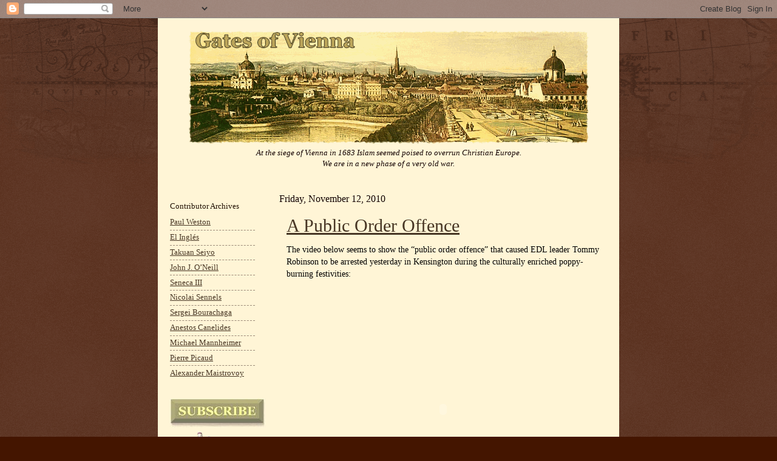

--- FILE ---
content_type: text/html; charset=UTF-8
request_url: https://gatesofvienna.blogspot.com/2010/11/public-order-offence.html
body_size: 24473
content:
<!DOCTYPE html>
<html class='v2' dir='ltr' xmlns='http://www.w3.org/1999/xhtml' xmlns:b='http://www.google.com/2005/gml/b' xmlns:data='http://www.google.com/2005/gml/data' xmlns:expr='http://www.google.com/2005/gml/expr'>
<head>
<link href='https://www.blogger.com/static/v1/widgets/335934321-css_bundle_v2.css' rel='stylesheet' type='text/css'/>
<meta content='IE=EmulateIE7' http-equiv='X-UA-Compatible'/>
<meta content='width=1100' name='viewport'/>
<meta content='text/html; charset=UTF-8' http-equiv='Content-Type'/>
<meta content='blogger' name='generator'/>
<link href='https://gatesofvienna.blogspot.com/favicon.ico' rel='icon' type='image/x-icon'/>
<link href='http://gatesofvienna.blogspot.com/2010/11/public-order-offence.html' rel='canonical'/>
<link rel="alternate" type="application/atom+xml" title="Gates of Vienna - Atom" href="https://gatesofvienna.blogspot.com/feeds/posts/default" />
<link rel="alternate" type="application/rss+xml" title="Gates of Vienna - RSS" href="https://gatesofvienna.blogspot.com/feeds/posts/default?alt=rss" />
<link rel="service.post" type="application/atom+xml" title="Gates of Vienna - Atom" href="https://www.blogger.com/feeds/8651944/posts/default" />

<!--Can't find substitution for tag [blog.ieCssRetrofitLinks]-->
<meta content='http://gatesofvienna.blogspot.com/2010/11/public-order-offence.html' property='og:url'/>
<meta content='A Public Order Offence' property='og:title'/>
<meta content='The video below seems to show the “public order offence” that caused EDL leader Tommy Robinson to be arrested yesterday in Kensington during...' property='og:description'/>
<title>Gates of Vienna: A Public Order Offence</title>
<style id='page-skin-1' type='text/css'><!--
/*
-----------------------------------------------
Blogger    Template Style
Name:      Gates of Vienna Reloaded
Designers: Natalie Koshkina and Baron Bodissey
URL:       www.birdbrainblog.com
Notes:     Based on Josh Peterson's 'Watermark' at noaesthetic.com
----------------------------------------------- */
/* Variable definitions
====================
<Variable name="keycolor" description="Main Color" type="color" default="#c0a154"/>
<Group description="Page Text" selector=".main-inner">
<Variable name="body.font" description="Font" type="font"
default="normal normal 14px Arial, Tahoma, Helvetica, FreeSans, sans-serif"/>
<Variable name="body.text.color" description="Text Color" type="color" default="#333333"/>
</Group>
<Group description="Backgrounds" selector=".main-inner">
<Variable name="body.background.color" description="Outer Background" type="color" default="#c0a154"/>
<Variable name="footer.background.color" description="Footer Background" type="color" default="transparent"/>
</Group>
<Group description="Links" selector=".main-inner">
<Variable name="link.color" description="Link Color" type="color" default="#cc3300"/>
<Variable name="link.visited.color" description="Visited Color" type="color" default="#993322"/>
<Variable name="link.hover.color" description="Hover Color" type="color" default="#ff3300"/>
</Group>
<Group description="Blog Title" selector=".header">
<Variable name="header.font" description="Title Font" type="font"
default="normal normal 45px Georgia, Utopia, 'Palatino Linotype', Palatino, serif"/>
<Variable name="header.text.color" description="Title Color" type="color" default="#ffffff" />
<Variable name="description.text.color" description="Description Color" type="color"
default="#997755" />
</Group>
<Group description="Tabs Text" selector=".tabs-outer .PageList">
<Variable name="tabs.font" description="Font" type="font"
default="normal normal 20px Georgia, Utopia, 'Palatino Linotype', Palatino, serif"/>
<Variable name="tabs.text.color" description="Text Color" type="color" default="#473624"/>
<Variable name="tabs.selected.text.color" description="Selected Color" type="color" default="#000000"/>
</Group>
<Group description="Tabs Background" selector=".tabs-outer .PageList">
<Variable name="tabs.background.color" description="Background Color" type="color" default="transparent"/>
<Variable name="tabs.separator.color" description="Separator Color" type="color" default="#441500"/>
</Group>
<Group description="Date Header" selector=".Blog">
<Variable name="date.font" description="Font" type="font"
default="normal normal 16px Arial, Tahoma, Helvetica, FreeSans, sans-serif"/>
<Variable name="date.text.color" description="Text Color" type="color" default="#997755"/>
</Group>
<Group description="Post" selector=".post">
<Variable name="post.title.font" description="Title Font" type="font"
default="normal normal 24px Georgia, Utopia, 'Palatino Linotype', Palatino, serif"/>
<Variable name="post.background.color" description="Background Color" type="color" default="transparent"/>
<Variable name="post.border.color" description="Border Color" type="color" default="#ccbb99" />
</Group>
<Group description="Post Footer" selector=".post-footer">
<Variable name="post.footer.text.color" description="Text Color" type="color" default="#997755"/>
</Group>
<Group description="Gadgets" selector=".sidebar .widget">
<Variable name="widget.title.font" description="Title Font" type="font"
default="normal normal 20px Georgia, Utopia, 'Palatino Linotype', Palatino, serif"/>
<Variable name="widget.title.text.color" description="Title Color" type="color" default="#000000"/>
<Variable name="widget.alternate.text.color" description="Alternate Color" type="color" default="#777777"/>
</Group>
<Group description="Footer" selector=".footer-inner">
<Variable name="footer.text.color" description="Text Color" type="color" default="#332211"/>
<Variable name="footer.widget.title.text.color" description="Gadget Title Color" type="color" default="#211104"/>
</Group>
<Group description="Footer Links" selector=".footer-inner">
<Variable name="footer.link.color" description="Link Color" type="color" default="#473624"/>
<Variable name="footer.link.visited.color" description="Visited Color" type="color" default="#716e6c"/>
<Variable name="footer.link.hover.color" description="Hover Color" type="color" default="#956839"/>
</Group>
<Variable name="body.background" description="Body Background" type="background"
color="#441500" default="$(color) url(http://www.blogblog.com/1kt/watermark/body_background_birds.png) repeat scroll top left"/>
<Variable name="body.background.overlay" description="Overlay Background" type="background" color="#441500"
default="transparent url(http://www.blogblog.com/1kt/watermark/body_overlay_birds.png) no-repeat scroll top right"/>
<Variable name="body.background.overlay.height" description="Overlay Background Height" type="length" default="121px"/>
<Variable name="tabs.background.inner" description="Tabs Background Inner" type="url" default="none"/>
<Variable name="tabs.background.outer" description="Tabs Background Outer" type="url" default="none"/>
<Variable name="tabs.border.size" description="Tabs Border Size" type="length" default="0"/>
<Variable name="tabs.shadow.spread" description="Tabs Shadow Spread" type="length" default="0"/>
<Variable name="main.padding.top" description="Main Padding Top" type="length" default="15px"/>
<Variable name="main.cap.height" description="Main Cap Height" type="length" default="0"/>
<Variable name="main.cap.image" description="Main Cap Image" type="url" default="none"/>
<Variable name="main.cap.overlay" description="Main Cap Overlay" type="url" default="none"/>
<Variable name="main.background" description="Main Background" type="background"
default="transparent none no-repeat scroll top left"/>
<Variable name="post.background.url" description="Post Background URL" type="url"
default="url(http://www.blogblog.com/1kt/watermark/post_background_birds.png)"/>
<Variable name="post.border.size" description="Post Border Size" type="length" default="1px"/>
<Variable name="post.border.style" description="Post Border Style" type="string" default="dotted"/>
<Variable name="post.shadow.spread" description="Post Shadow Spread" type="length" default="0"/>
<Variable name="footer.background" description="Footer Background" type="background"
color="#110000" default="$(color) url(http://www.blogblog.com/1kt/watermark/body_background_navigator.png) repeat scroll top left"/>
<Variable name="startSide" description="Side where text starts in blog language" type="automatic" default="left"/>
<Variable name="endSide" description="Side where text ends in blog language" type="automatic" default="right"/>
*/
/* Use this with templates/1ktemplate-*.html */
/* Content
----------------------------------------------- */
body {
font: normal normal 14px Georgia, Utopia, 'Palatino Linotype', Palatino, serif;;
color: #332211;
background: #441500 url(//www.blogblog.com/1kt/watermark/body_background_navigator.png) repeat scroll top left;
}
blockquote {
color: #602000;
padding: 0 10px;
}
html body .content-outer {
min-width: 0;
max-width: 100%;
width: 100%;
}
.content-outer {
font-size: 92%;
}
a:link {
text-decoration:underline;
color: #473624;
}
a:visited {
text-decoration:underline;
color: #716e6c;
}
a:hover {
text-decoration:underline;
color: #956839;
}
.body-fauxcolumns .cap-top {
margin-top: 30px;
background: transparent url(//www.blogblog.com/1kt/watermark/body_overlay_navigator.png) no-repeat scroll top center;
height: 256px;
}
.content-inner {
padding: 0;
}
/* Header
----------------------------------------------- */
.header-inner .Header .titlewrapper,
.header-inner .Header .descriptionwrapper {
padding-left: 20px;
padding-right: 20px;
}
.Header h1 {
font: normal normal 45px Georgia, Utopia, 'Palatino Linotype', Palatino, serif;
color: #ffffff;
text-shadow: 2px 2px rgba(0, 0, 0, .1);
}
.Header h1 a {
color: #ffffff;
}
.Header .description {
font-size: 100%;
color: #110000;
font-style: italic;
}
.Header {
background-color: #fff5d6;
}
/* Tabs
----------------------------------------------- */
.tabs-inner .section {
margin: 0 20px;
}
.tabs-inner .PageList, .tabs-inner .LinkList, .tabs-inner .Labels {
margin-left: -11px;
margin-right: -11px;
background-color: transparent;
border-top: 0 solid #ffffff;
border-bottom: 0 solid #ffffff;
-moz-box-shadow: 0 0 0 rgba(0, 0, 0, .3);
-webkit-box-shadow: 0 0 0 rgba(0, 0, 0, .3);
-goog-ms-box-shadow: 0 0 0 rgba(0, 0, 0, .3);
box-shadow: 0 0 0 rgba(0, 0, 0, .3);
}
.tabs-inner .PageList .widget-content,
.tabs-inner .LinkList .widget-content,
.tabs-inner .Labels .widget-content {
margin: -3px -11px;
background: transparent none  no-repeat scroll right;
}
.tabs-inner .widget ul {
padding: 2px 25px;
max-height: 34px;
background: transparent none no-repeat scroll left;
}
.tabs-inner .widget li {
border: none;
}
.tabs-inner .widget li a {
display: inline-block;
padding: .25em 1em;
font: normal normal 20px Georgia, Utopia, 'Palatino Linotype', Palatino, serif;
color: #ffcc77;
border-right: 1px solid #776655;
}
.tabs-inner .widget li:first-child a {
border-left: 1px solid #776655;
}
.tabs-inner .widget li.selected a, .tabs-inner .widget li a:hover {
color: #ffffff;
}
/* Headings
----------------------------------------------- */
h2 {
font: normal normal 13px Georgia, Utopia, 'Palatino Linotype', Palatino, serif;;
color: #211104;
margin: 0 0 .5em;
}
h2.date-header {
font: normal normal 16px Georgia, Utopia, 'Palatino Linotype', Palatino, serif;;
color: #110000;
}
/* Main
----------------------------------------------- */
.main-inner .column-center-inner,
.main-inner .column-left-inner,
.main-inner .column-right-inner {
padding: 0 5px;
}
.main-outer {
margin-top: 0;
background: transparent none no-repeat scroll top left;
}
.main-inner {
padding-top: 15px;
background-color: #fff5d6;
}
.main-cap-top {
position: relative;
}
.main-cap-top .cap-right {
position: absolute;
height: 0;
width: 100%;
bottom: 0;
background: transparent none repeat-x scroll bottom center;
}
.main-cap-top .cap-left {
position: absolute;
height: 245px;
width: 280px;
right: 0;
bottom: 0;
background: transparent none no-repeat scroll bottom left;
}
/* Posts
----------------------------------------------- */
.post-outer {
padding: 10px 12px;
margin: 0 0 25px;
background: #fff5d6;
border: none
-moz-box-shadow: 0 0 0 rgba(0, 0, 0, .1);
-webkit-box-shadow: 0 0 0 rgba(0, 0, 0, .1);
-goog-ms-box-shadow: 0 0 0 rgba(0, 0, 0, .1);
box-shadow: 0 0 0 rgba(0, 0, 0, .1);
}
h3.post-title {
font: normal normal 30px Georgia, Utopia, 'Palatino Linotype', Palatino, serif;
margin: 0;
}
.comments h4 {
font: normal normal 30px Georgia, Utopia, 'Palatino Linotype', Palatino, serif;
margin: 1em 0 0;
}
.post-body {
color: #000000;
font-size: 105%;
line-height: 1.5;
position: relative;
}
.post-header {
margin: 0 0 1em;
color: #332211;
}
.post-footer {
margin: 10px 0 0;
padding: 10px 0 0;
color: #332211;
border-top: dashed 1px #998877;
}
#blog-pager {
font-size: 140%
}
#comments .comment-author {
padding-top: 1.5em;
border-top: dashed 1px #998877;
background-position: 0 1.5em;
}
#comments .comment-author:first-child {
padding-top: 0;
border-top: none;
}
.avatar-image-container {
margin: .2em 0 0;
}
/* Widgets
----------------------------------------------- */
.widget ul, .widget #ArchiveList ul.flat {
padding: 0;
list-style: none;
font-family: Georgia;
font-size: 9.5pt;
}
.widget ul li, .widget #ArchiveList ul.flat li {
padding: .35em 0;
text-indent: 0;
border-top: dashed 1px #998877;
}
.widget ul li:first-child, .widget #ArchiveList ul.flat li:first-child {
border-top: none;
}
.widget .post-body ul {
list-style: disc;
}
.widget .post-body ul li {
border: none;
}
.widget .zippy {
color: #998877;
}
.post-body img, .post-body .tr-caption-container, .Profile img, .Image img,
.BlogList .item-thumbnail img {
padding: 5px;
}
.post-body img, .post-body .tr-caption-container {
padding: 0px;
}
.post-body .tr-caption-container {
color: #333333;
}
.post-body .tr-caption-container img {
padding: 0;
background: transparent;
border: none;
-moz-box-shadow: 0 0 0 rgba(0, 0, 0, .1);
-webkit-box-shadow: 0 0 0 rgba(0, 0, 0, .1);
-goog-ms-box-shadow: 0 0 0 rgba(0, 0, 0, .1);
box-shadow: 0 0 0 rgba(0, 0, 0, .1);
}
/* Footer
----------------------------------------------- */
.footer-outer {
color:#ffffff;
background: #110000 url(//www.blogblog.com/1kt/watermark/body_background_navigator.png) repeat scroll top left;
}
.footer-outer a {
color: #ffcc66;
}
.footer-outer a:visited {
color: #ff9966;
}
.footer-outer a:hover {
color: #956839;
}
.footer-outer .widget h2 {
color: #211104;
}
#header-inner img {margin: 0 auto !important;}
#header-inner {text-align:center !important;} /*include this line if you are using Template Designer*/

--></style>
<style id='template-skin-1' type='text/css'><!--
body {
min-width: 760px;
}
.content-outer, .content-fauxcolumn-outer, .region-inner {
min-width: 760px;
max-width: 760px;
_width: 760px;
}
.main-inner .columns {
padding-left: 180px;
padding-right: 0px;
}
.main-inner .fauxcolumn-center-outer {
left: 180px;
right: 0px;
/* IE6 does not respect left and right together */
_width: expression(this.parentNode.offsetWidth -
parseInt("180px") -
parseInt("0px") + 'px');
}
.main-inner .fauxcolumn-left-outer {
width: 180px;
}
.main-inner .fauxcolumn-right-outer {
width: 0px;
}
.main-inner .column-left-outer {
width: 180px;
right: 100%;
margin-left: -180px;
}
.main-inner .column-right-outer {
width: 0px;
margin-right: -0px;
}
#layout {
min-width: 0;
}
#layout .content-outer {
min-width: 0;
width: 800px;
}
#layout .region-inner {
min-width: 0;
width: auto;
}
--></style>
<!--COMM-NUM-STARTS-->
<style type='text/css'>
.comm-num a:link, .comm-num a:visited {
color: #29303B
text-decoration: none !important;
width: 50px;
height: 48px;
float: right;
display: block;
margin-right: 5px;
margin-top: -15px; /*comments-counter position*/
text-align: center;
font-family: Georgia; 'Times New Roman';
font-size: 15px;
font-weight: normal;
}

.comm-num a:hover, .comm-num a:active {
color: gray !important;
text-decoration: none !important;
}
</style>
<!--COMM-NUM-STOPS-->
<link href='http://ifps-images.s3.amazonaws.com/wp-content/uploads/sobieski.ico' rel='shortcut icon'/>
<link href="//ifps-images.s3.amazonaws.com/wp-content/uploads/sobieski.ico" rel="icon">
<link href='https://www.blogger.com/dyn-css/authorization.css?targetBlogID=8651944&amp;zx=8c4efdaf-ee7d-43da-864e-91addf15de57' media='none' onload='if(media!=&#39;all&#39;)media=&#39;all&#39;' rel='stylesheet'/><noscript><link href='https://www.blogger.com/dyn-css/authorization.css?targetBlogID=8651944&amp;zx=8c4efdaf-ee7d-43da-864e-91addf15de57' rel='stylesheet'/></noscript>
<meta name='google-adsense-platform-account' content='ca-host-pub-1556223355139109'/>
<meta name='google-adsense-platform-domain' content='blogspot.com'/>

</head>
<body class='loading'>
<div class='navbar section' id='navbar'><div class='widget Navbar' data-version='1' id='Navbar1'><script type="text/javascript">
    function setAttributeOnload(object, attribute, val) {
      if(window.addEventListener) {
        window.addEventListener('load',
          function(){ object[attribute] = val; }, false);
      } else {
        window.attachEvent('onload', function(){ object[attribute] = val; });
      }
    }
  </script>
<div id="navbar-iframe-container"></div>
<script type="text/javascript" src="https://apis.google.com/js/platform.js"></script>
<script type="text/javascript">
      gapi.load("gapi.iframes:gapi.iframes.style.bubble", function() {
        if (gapi.iframes && gapi.iframes.getContext) {
          gapi.iframes.getContext().openChild({
              url: 'https://www.blogger.com/navbar/8651944?po\x3d7769259080301266717\x26origin\x3dhttps://gatesofvienna.blogspot.com',
              where: document.getElementById("navbar-iframe-container"),
              id: "navbar-iframe"
          });
        }
      });
    </script><script type="text/javascript">
(function() {
var script = document.createElement('script');
script.type = 'text/javascript';
script.src = '//pagead2.googlesyndication.com/pagead/js/google_top_exp.js';
var head = document.getElementsByTagName('head')[0];
if (head) {
head.appendChild(script);
}})();
</script>
</div></div>
<div class='body-fauxcolumns'>
<div class='fauxcolumn-outer body-fauxcolumn-outer'>
<div class='cap-top'>
<div class='cap-left'></div>
<div class='cap-right'></div>
</div>
<div class='fauxborder-left'>
<div class='fauxborder-right'></div>
<div class='fauxcolumn-inner'>
</div>
</div>
<div class='cap-bottom'>
<div class='cap-left'></div>
<div class='cap-right'></div>
</div>
</div>
</div>
<div class='content'>
<div class='content-fauxcolumns'>
<div class='fauxcolumn-outer content-fauxcolumn-outer'>
<div class='cap-top'>
<div class='cap-left'></div>
<div class='cap-right'></div>
</div>
<div class='fauxborder-left'>
<div class='fauxborder-right'></div>
<div class='fauxcolumn-inner'>
</div>
</div>
<div class='cap-bottom'>
<div class='cap-left'></div>
<div class='cap-right'></div>
</div>
</div>
</div>
<div class='content-outer'>
<div class='content-cap-top cap-top'>
<div class='cap-left'></div>
<div class='cap-right'></div>
</div>
<div class='fauxborder-left content-fauxborder-left'>
<div class='fauxborder-right content-fauxborder-right'></div>
<div class='content-inner'>
<header>
<div class='header-outer'>
<div class='header-cap-top cap-top'>
<div class='cap-left'></div>
<div class='cap-right'></div>
</div>
<div class='fauxborder-left header-fauxborder-left'>
<div class='fauxborder-right header-fauxborder-right'></div>
<div class='region-inner header-inner'>
<div class='header section' id='header'><div class='widget Header' data-version='1' id='Header1'>
<div id='header-inner'>
<a href='https://gatesofvienna.blogspot.com/' style='display: block'>
<img alt="Gates of Vienna" height="207px; " id="Header1_headerimg" src="https://lh3.googleusercontent.com/blogger_img_proxy/AEn0k_vPnxu5FO_bvNvy44HbzFlqhBY6IEv6On3ftGTM6QrrO-Ho9hkmPCvxLENpkTjgWGJ7Q_FIC7vUt7WPCusMs4CPOK2lE1_IW-PPVkE=s0-d" style="display: block" width="659px; ">
</a>
<div class='descriptionwrapper'>
<p class='description'><span>At the siege of Vienna in 1683 Islam seemed poised to overrun Christian Europe.<br>We are in a new phase of a very old war.</span></p>
</div>
</div>
</div></div>
</div>
</div>
<div class='header-cap-bottom cap-bottom'>
<div class='cap-left'></div>
<div class='cap-right'></div>
</div>
</div>
</header>
<div class='tabs-outer'>
<div class='tabs-cap-top cap-top'>
<div class='cap-left'></div>
<div class='cap-right'></div>
</div>
<div class='fauxborder-left tabs-fauxborder-left'>
<div class='fauxborder-right tabs-fauxborder-right'></div>
<div class='region-inner tabs-inner'>
<div class='tabs no-items section' id='crosscol'></div>
<div class='tabs no-items section' id='crosscol-overflow'></div>
</div>
</div>
<div class='tabs-cap-bottom cap-bottom'>
<div class='cap-left'></div>
<div class='cap-right'></div>
</div>
</div>
<div class='main-outer'>
<div class='main-cap-top cap-top'>
<div class='cap-left'></div>
<div class='cap-right'></div>
</div>
<div class='fauxborder-left main-fauxborder-left'>
<div class='fauxborder-right main-fauxborder-right'></div>
<div class='region-inner main-inner'>
<div class='columns fauxcolumns'>
<div class='fauxcolumn-outer fauxcolumn-center-outer'>
<div class='cap-top'>
<div class='cap-left'></div>
<div class='cap-right'></div>
</div>
<div class='fauxborder-left'>
<div class='fauxborder-right'></div>
<div class='fauxcolumn-inner'>
</div>
</div>
<div class='cap-bottom'>
<div class='cap-left'></div>
<div class='cap-right'></div>
</div>
</div>
<div class='fauxcolumn-outer fauxcolumn-left-outer'>
<div class='cap-top'>
<div class='cap-left'></div>
<div class='cap-right'></div>
</div>
<div class='fauxborder-left'>
<div class='fauxborder-right'></div>
<div class='fauxcolumn-inner'>
</div>
</div>
<div class='cap-bottom'>
<div class='cap-left'></div>
<div class='cap-right'></div>
</div>
</div>
<div class='fauxcolumn-outer fauxcolumn-right-outer'>
<div class='cap-top'>
<div class='cap-left'></div>
<div class='cap-right'></div>
</div>
<div class='fauxborder-left'>
<div class='fauxborder-right'></div>
<div class='fauxcolumn-inner'>
</div>
</div>
<div class='cap-bottom'>
<div class='cap-left'></div>
<div class='cap-right'></div>
</div>
</div>
<!-- corrects IE6 width calculation -->
<div class='columns-inner'>
<div class='column-center-outer'>
<div class='column-center-inner'>
<div class='main section' id='main'><div class='widget Blog' data-version='1' id='Blog1'>
<div class='blog-posts hfeed'>

          <div class="date-outer">
        
<h2 class='date-header'><span>Friday, November 12, 2010</span></h2>

          <div class="date-posts">
        
<div class='post-outer'>
<div class='post hentry'>
<a name='7769259080301266717'></a>
<h3 class='post-title entry-title'>
<a href='https://gatesofvienna.blogspot.com/2010/11/public-order-offence.html'>A Public Order Offence</a>
</h3>
<div class='post-header'>
<div class='post-header-line-1'></div>
</div>
<div class='post-body entry-content'>
The video below seems to show the &#8220;public order offence&#8221; that caused EDL leader Tommy Robinson to be arrested yesterday in Kensington during the culturally enriched poppy-burning festivities:<br /><br /><center><object height="385" width="480"><param name="movie" value="//www.youtube.com/v/8It1wELMukg?fs=1&amp;hl=en_US"></param><param name="allowFullScreen" value="true"></param><param name="allowscriptaccess" value="always"></param><embed src="//www.youtube.com/v/8It1wELMukg?fs=1&amp;hl=en_US" type="application/x-shockwave-flash" allowscriptaccess="always" allowfullscreen="true" width="480" height="385"></embed></object></center><br /><br />Hat tip: <a href="http://tundratabloid.blogspot.com/" target="_blank">KGS</a>.
<div style='clear: both;'></div>
</div>
<div class='post-footer'>
<div class='post-footer-line post-footer-line-1'><span class='post-author vcard'>
Posted by
<span class='fn'>Baron Bodissey</span>
</span>
<span class='post-timestamp'>
at
<a class='timestamp-link' href='https://gatesofvienna.blogspot.com/2010/11/public-order-offence.html' rel='bookmark' title='permanent link'><abbr class='published' title='2010-11-12T13:12:00-05:00'>11/12/2010 01:12:00 PM</abbr></a>
</span>
<span class='post-comment-link'>
</span>
<span class='post-icons'>
<span class='item-action'>
<a href='https://www.blogger.com/email-post/8651944/7769259080301266717' title='Email Post'>
<img alt="" class="icon-action" height="13" src="//img1.blogblog.com/img/icon18_email.gif" width="18">
</a>
</span>
<span class='item-control blog-admin pid-2063860777'>
<a href='https://www.blogger.com/post-edit.g?blogID=8651944&postID=7769259080301266717&from=pencil' title='Edit Post'>
<img alt='' class='icon-action' height='18' src='https://resources.blogblog.com/img/icon18_edit_allbkg.gif' width='18'/>
</a>
</span>
</span>
<div class='post-share-buttons'>
<a class='goog-inline-block share-button sb-email' href='https://www.blogger.com/share-post.g?blogID=8651944&postID=7769259080301266717&target=email' target='_blank' title='Email This'><span class='share-button-link-text'>Email This</span></a><a class='goog-inline-block share-button sb-blog' href='https://www.blogger.com/share-post.g?blogID=8651944&postID=7769259080301266717&target=blog' onclick='window.open(this.href, "_blank", "height=270,width=475"); return false;' target='_blank' title='BlogThis!'><span class='share-button-link-text'>BlogThis!</span></a><a class='goog-inline-block share-button sb-twitter' href='https://www.blogger.com/share-post.g?blogID=8651944&postID=7769259080301266717&target=twitter' target='_blank' title='Share to X'><span class='share-button-link-text'>Share to X</span></a><a class='goog-inline-block share-button sb-facebook' href='https://www.blogger.com/share-post.g?blogID=8651944&postID=7769259080301266717&target=facebook' onclick='window.open(this.href, "_blank", "height=430,width=640"); return false;' target='_blank' title='Share to Facebook'><span class='share-button-link-text'>Share to Facebook</span></a><a class='goog-inline-block share-button sb-pinterest' href='https://www.blogger.com/share-post.g?blogID=8651944&postID=7769259080301266717&target=pinterest' target='_blank' title='Share to Pinterest'><span class='share-button-link-text'>Share to Pinterest</span></a>
</div>
</div>
<div class='post-footer-line post-footer-line-2'><span class='post-labels'>
</span>
</div>
<div class='post-footer-line post-footer-line-3'><span class='post-location'>
</span>
</div>
</div>
</div>
<div class='comments' id='comments'>
<a name='comments'></a>
<h4>
9
comments:
        
</h4>
<div id='Blog1_comments-block-wrapper'>
<dl class='avatar-comment-indent' id='comments-block'>
<script type='text/javascript'>var CommentsCounter=0;</script>
<dt class='comment-author ' id='c1219114615140756411'>
<a name='c1219114615140756411'></a>
<div class="avatar-image-container vcard"><span dir="ltr"><a href="https://www.blogger.com/profile/01826512912301465167" target="" rel="nofollow" onclick="" class="avatar-hovercard" id="av-1219114615140756411-01826512912301465167"><img src="https://resources.blogblog.com/img/blank.gif" width="35" height="35" class="delayLoad" style="display: none;" longdesc="//blogger.googleusercontent.com/img/b/R29vZ2xl/AVvXsEj67mZACvSiqXOAy_sxdhW17mMpmOBWFbDxlRHMsdYKXnKBPEmuWIz4M6HvP6ZldMWuestTzuCutGM6MskoH9cOS_lOSuyfpttmXuBsABtjaTIj9ak7VGFBCE2g9AuFMg/s45-c/manu+forti.jpg" alt="" title="Nick">

<noscript><img src="//blogger.googleusercontent.com/img/b/R29vZ2xl/AVvXsEj67mZACvSiqXOAy_sxdhW17mMpmOBWFbDxlRHMsdYKXnKBPEmuWIz4M6HvP6ZldMWuestTzuCutGM6MskoH9cOS_lOSuyfpttmXuBsABtjaTIj9ak7VGFBCE2g9AuFMg/s45-c/manu+forti.jpg" width="35" height="35" class="photo" alt=""></noscript></a></span></div>
<a href='https://www.blogger.com/profile/01826512912301465167' rel='nofollow'>Nick</a>
said...
<span class='comm-num'>
<a href='https://gatesofvienna.blogspot.com/2010/11/public-order-offence.html?showComment=1289586860247#c1219114615140756411' title='Comment Link'>
<script type='text/javascript'>
CommentsCounter=CommentsCounter+1;
document.write(CommentsCounter)
</script>
</a>
</span>
</dt>
<dd class='comment-body' id='Blog1_cmt-1219114615140756411'>
<p>These treasonous fellows really ought to put their money where there mouth is and stand right in front of the soldiers themselves, and say their piece.  I&#39;d love to see the Black Watch marching along the road, then without a pause, turn and start towards these traitors.  And I&#39;d love to see the police stop them from running away ...</p>
</dd>
<dd class='comment-footer'>
<span class='comment-timestamp'>
<a href='https://gatesofvienna.blogspot.com/2010/11/public-order-offence.html?showComment=1289586860247#c1219114615140756411' title='comment permalink'>
11/12/2010 1:34 PM
</a>
<span class='item-control blog-admin pid-1956425536'>
<a class='comment-delete' href='https://www.blogger.com/comment/delete/8651944/1219114615140756411' title='Delete Comment'>
<img src='https://resources.blogblog.com/img/icon_delete13.gif'/>
</a>
</span>
</span>
</dd>
<dt class='comment-author ' id='c451946565129644488'>
<a name='c451946565129644488'></a>
<div class="avatar-image-container vcard"><span dir="ltr"><a href="https://www.blogger.com/profile/06877578308529753862" target="" rel="nofollow" onclick="" class="avatar-hovercard" id="av-451946565129644488-06877578308529753862"><img src="https://resources.blogblog.com/img/blank.gif" width="35" height="35" class="delayLoad" style="display: none;" longdesc="//blogger.googleusercontent.com/img/b/R29vZ2xl/AVvXsEgMfaolhuRpE63TYgV93zJdtP2QDsNaRgbnUqMzrPsBvsSJuLD4ONNivdP1gJLLROi98o7zLkW4sRoRXVs4vjJ9Z2g9PN8OjCvOAzAnxa7BKifC5RNl4J2I13NvwoE50A/s45-c/snakelogoavataryellow4.jpg" alt="" title="Vlad Z.">

<noscript><img src="//blogger.googleusercontent.com/img/b/R29vZ2xl/AVvXsEgMfaolhuRpE63TYgV93zJdtP2QDsNaRgbnUqMzrPsBvsSJuLD4ONNivdP1gJLLROi98o7zLkW4sRoRXVs4vjJ9Z2g9PN8OjCvOAzAnxa7BKifC5RNl4J2I13NvwoE50A/s45-c/snakelogoavataryellow4.jpg" width="35" height="35" class="photo" alt=""></noscript></a></span></div>
<a href='https://www.blogger.com/profile/06877578308529753862' rel='nofollow'>Vlad Z.</a>
said...
<span class='comm-num'>
<a href='https://gatesofvienna.blogspot.com/2010/11/public-order-offence.html?showComment=1289588440333#c451946565129644488' title='Comment Link'>
<script type='text/javascript'>
CommentsCounter=CommentsCounter+1;
document.write(CommentsCounter)
</script>
</a>
</span>
</dt>
<dd class='comment-body' id='Blog1_cmt-451946565129644488'>
<p>England is a hollow, failed, weak, pathetic shell of a nation. It has completely lost it&#39;s ability to defend itself internally, and the new owners know it, and are asserting their ownership rights.  <br /><br />To talk of the British Army is to miss the point.  The British Army is kept well away from the Moslem mobs, while the British Police are always there to protect them, and the actual English, the EDL, are arrested for counter-protesting. <br /><br />The State has decided to replace it&#39;s citizens.  It seemingly prefers universal citizens recruited from hither-and-yon to actual English people, who are so distressingly, er, White. <br /><br />And the English people, bred into lap dogs take it without lubrication.  They are too weak and gutless to do anything else.  <br /><br />Maybe there is something to the theory that the two World Wars killed off so many great, brave young men, essentially all the Alpha Males that what is left to propegate were the weak and timid.</p>
</dd>
<dd class='comment-footer'>
<span class='comment-timestamp'>
<a href='https://gatesofvienna.blogspot.com/2010/11/public-order-offence.html?showComment=1289588440333#c451946565129644488' title='comment permalink'>
11/12/2010 2:00 PM
</a>
<span class='item-control blog-admin pid-190578008'>
<a class='comment-delete' href='https://www.blogger.com/comment/delete/8651944/451946565129644488' title='Delete Comment'>
<img src='https://resources.blogblog.com/img/icon_delete13.gif'/>
</a>
</span>
</span>
</dd>
<dt class='comment-author ' id='c7092239580678971451'>
<a name='c7092239580678971451'></a>
<div class="avatar-image-container avatar-stock"><span dir="ltr"><img src="//resources.blogblog.com/img/blank.gif" width="35" height="35" alt="" title="Anonymous">

</span></div>
Anonymous
said...
<span class='comm-num'>
<a href='https://gatesofvienna.blogspot.com/2010/11/public-order-offence.html?showComment=1289589062954#c7092239580678971451' title='Comment Link'>
<script type='text/javascript'>
CommentsCounter=CommentsCounter+1;
document.write(CommentsCounter)
</script>
</a>
</span>
</dt>
<dd class='comment-body' id='Blog1_cmt-7092239580678971451'>
<p>The social contract is somewhat different in England. In the US the ruling class pretty consciously tossed the white working class out of their coalition in the 60&#39;s and early 70&#39;s, and the white working class of America responded in kind. Devotion to the socialist state was stronger in the English white working class- many of whom deeply hated Margaret Thatcher- they trusted the leadership of the Labour Party long after it ceased to have any connection to them, and there was never the same clear break in loyalties by the English elite from whites to minorities as there was in the US. <br /><br />There has been no real uprising by the English in hundreds of years- they just don&#39;t have much of an independent streak.</p>
</dd>
<dd class='comment-footer'>
<span class='comment-timestamp'>
<a href='https://gatesofvienna.blogspot.com/2010/11/public-order-offence.html?showComment=1289589062954#c7092239580678971451' title='comment permalink'>
11/12/2010 2:11 PM
</a>
<span class='item-control blog-admin pid-1042618855'>
<a class='comment-delete' href='https://www.blogger.com/comment/delete/8651944/7092239580678971451' title='Delete Comment'>
<img src='https://resources.blogblog.com/img/icon_delete13.gif'/>
</a>
</span>
</span>
</dd>
<dt class='comment-author ' id='c3730610561831538810'>
<a name='c3730610561831538810'></a>
<div class="avatar-image-container vcard"><span dir="ltr"><a href="https://www.blogger.com/profile/01826512912301465167" target="" rel="nofollow" onclick="" class="avatar-hovercard" id="av-3730610561831538810-01826512912301465167"><img src="https://resources.blogblog.com/img/blank.gif" width="35" height="35" class="delayLoad" style="display: none;" longdesc="//blogger.googleusercontent.com/img/b/R29vZ2xl/AVvXsEj67mZACvSiqXOAy_sxdhW17mMpmOBWFbDxlRHMsdYKXnKBPEmuWIz4M6HvP6ZldMWuestTzuCutGM6MskoH9cOS_lOSuyfpttmXuBsABtjaTIj9ak7VGFBCE2g9AuFMg/s45-c/manu+forti.jpg" alt="" title="Nick">

<noscript><img src="//blogger.googleusercontent.com/img/b/R29vZ2xl/AVvXsEj67mZACvSiqXOAy_sxdhW17mMpmOBWFbDxlRHMsdYKXnKBPEmuWIz4M6HvP6ZldMWuestTzuCutGM6MskoH9cOS_lOSuyfpttmXuBsABtjaTIj9ak7VGFBCE2g9AuFMg/s45-c/manu+forti.jpg" width="35" height="35" class="photo" alt=""></noscript></a></span></div>
<a href='https://www.blogger.com/profile/01826512912301465167' rel='nofollow'>Nick</a>
said...
<span class='comm-num'>
<a href='https://gatesofvienna.blogspot.com/2010/11/public-order-offence.html?showComment=1289600524613#c3730610561831538810' title='Comment Link'>
<script type='text/javascript'>
CommentsCounter=CommentsCounter+1;
document.write(CommentsCounter)
</script>
</a>
</span>
</dt>
<dd class='comment-body' id='Blog1_cmt-3730610561831538810'>
<p>To talk of the British Army is to miss the point. The British Army is kept well away from the Moslem mobs, while the British Police are always there to protect them, and the actual English, the EDL, are arrested for counter-protesting. - Zeke.<br /><br />Quite so, Zeke.  I deliberately drew a comparision between what might happen in a morally sane universe, and what we have before us just now.<br /><br />If one reads one of the many books that have been written about WWII, and you can pick any one you want off the shelf at Waterstones, and reads of the quiet heroism exhibited by Brits throughout that conflict - and we&#39;re <i>NOT</i> just talking about England here - one invariably looks around today and thinks: What the hell happened?</p>
</dd>
<dd class='comment-footer'>
<span class='comment-timestamp'>
<a href='https://gatesofvienna.blogspot.com/2010/11/public-order-offence.html?showComment=1289600524613#c3730610561831538810' title='comment permalink'>
11/12/2010 5:22 PM
</a>
<span class='item-control blog-admin pid-1956425536'>
<a class='comment-delete' href='https://www.blogger.com/comment/delete/8651944/3730610561831538810' title='Delete Comment'>
<img src='https://resources.blogblog.com/img/icon_delete13.gif'/>
</a>
</span>
</span>
</dd>
<dt class='comment-author ' id='c5895018874188295957'>
<a name='c5895018874188295957'></a>
<div class="avatar-image-container vcard"><span dir="ltr"><a href="https://www.blogger.com/profile/01826512912301465167" target="" rel="nofollow" onclick="" class="avatar-hovercard" id="av-5895018874188295957-01826512912301465167"><img src="https://resources.blogblog.com/img/blank.gif" width="35" height="35" class="delayLoad" style="display: none;" longdesc="//blogger.googleusercontent.com/img/b/R29vZ2xl/AVvXsEj67mZACvSiqXOAy_sxdhW17mMpmOBWFbDxlRHMsdYKXnKBPEmuWIz4M6HvP6ZldMWuestTzuCutGM6MskoH9cOS_lOSuyfpttmXuBsABtjaTIj9ak7VGFBCE2g9AuFMg/s45-c/manu+forti.jpg" alt="" title="Nick">

<noscript><img src="//blogger.googleusercontent.com/img/b/R29vZ2xl/AVvXsEj67mZACvSiqXOAy_sxdhW17mMpmOBWFbDxlRHMsdYKXnKBPEmuWIz4M6HvP6ZldMWuestTzuCutGM6MskoH9cOS_lOSuyfpttmXuBsABtjaTIj9ak7VGFBCE2g9AuFMg/s45-c/manu+forti.jpg" width="35" height="35" class="photo" alt=""></noscript></a></span></div>
<a href='https://www.blogger.com/profile/01826512912301465167' rel='nofollow'>Nick</a>
said...
<span class='comm-num'>
<a href='https://gatesofvienna.blogspot.com/2010/11/public-order-offence.html?showComment=1289603512661#c5895018874188295957' title='Comment Link'>
<script type='text/javascript'>
CommentsCounter=CommentsCounter+1;
document.write(CommentsCounter)
</script>
</a>
</span>
</dt>
<dd class='comment-body' id='Blog1_cmt-5895018874188295957'>
<p>Maybe there is something to the theory that the two World Wars killed off so many great, brave young men, essentially all the Alpha Males that what is left to propegate were the weak and timid. - Zeke.<br /><br />American lost plenty men in the Pacific theatre - does this mean that America is a shell of a nation full of weak and timid characters?<br /><br />An alternative theory would be that only a small percentage of troops were actually hard core shoot-to-kill guys, ther rest were just making up the numbers.  The real hard core lads were more capable than the rest, and therefore more likely to survive.  Consequently it would be the &#39;weak and timid&#39; guys wearing a uniform during WWII that would come to a sticky end.<br /><br />I would suggest that the generations that have lived since WWII simply don&#39;t know what it is to stand up and fight for their way of life, because they&#39;ve never had to do it.<br /><br />It does not follow that they are &#39;weak and timid&#39;. Those aren&#39;t exactly words that spring to mind when I look about me &amp; see guys doing <a href="http://en.wikipedia.org/wiki/Trawlermen_%28TV_series%29" rel="nofollow">this</a> to earn a living.  &#39;Weak and timid&#39;?  Think &#39;Deadliest Catch&#39; and you&#39;re starting to get the drift ...</p>
</dd>
<dd class='comment-footer'>
<span class='comment-timestamp'>
<a href='https://gatesofvienna.blogspot.com/2010/11/public-order-offence.html?showComment=1289603512661#c5895018874188295957' title='comment permalink'>
11/12/2010 6:11 PM
</a>
<span class='item-control blog-admin pid-1956425536'>
<a class='comment-delete' href='https://www.blogger.com/comment/delete/8651944/5895018874188295957' title='Delete Comment'>
<img src='https://resources.blogblog.com/img/icon_delete13.gif'/>
</a>
</span>
</span>
</dd>
<dt class='comment-author ' id='c8177795875370111759'>
<a name='c8177795875370111759'></a>
<div class="avatar-image-container vcard"><span dir="ltr"><a href="https://www.blogger.com/profile/02951591966900402623" target="" rel="nofollow" onclick="" class="avatar-hovercard" id="av-8177795875370111759-02951591966900402623"><img src="https://resources.blogblog.com/img/blank.gif" width="35" height="35" class="delayLoad" style="display: none;" longdesc="//3.bp.blogspot.com/_aJBywg4yir8/Smc528BS7jI/AAAAAAAAAAk/ptPloYdQx90/S45-s35/Jack%2BB.%2BYeats%2B-%2BThe%2BSinging%2BHorseman.jpg" alt="" title="Sean O&amp;#39;Brian">

<noscript><img src="//3.bp.blogspot.com/_aJBywg4yir8/Smc528BS7jI/AAAAAAAAAAk/ptPloYdQx90/S45-s35/Jack%2BB.%2BYeats%2B-%2BThe%2BSinging%2BHorseman.jpg" width="35" height="35" class="photo" alt=""></noscript></a></span></div>
<a href='https://www.blogger.com/profile/02951591966900402623' rel='nofollow'>Sean O&#39;Brian</a>
said...
<span class='comm-num'>
<a href='https://gatesofvienna.blogspot.com/2010/11/public-order-offence.html?showComment=1289610195527#c8177795875370111759' title='Comment Link'>
<script type='text/javascript'>
CommentsCounter=CommentsCounter+1;
document.write(CommentsCounter)
</script>
</a>
</span>
</dt>
<dd class='comment-body' id='Blog1_cmt-8177795875370111759'>
<p><i>There has been no real uprising by the English in hundreds of years- they just don&#39;t have much of an independent streak.</i><br /><br />Don&#39;t the Poll Tax riots count? If not, what consitutes a &#39;real uprising&#39;?</p>
</dd>
<dd class='comment-footer'>
<span class='comment-timestamp'>
<a href='https://gatesofvienna.blogspot.com/2010/11/public-order-offence.html?showComment=1289610195527#c8177795875370111759' title='comment permalink'>
11/12/2010 8:03 PM
</a>
<span class='item-control blog-admin pid-170873114'>
<a class='comment-delete' href='https://www.blogger.com/comment/delete/8651944/8177795875370111759' title='Delete Comment'>
<img src='https://resources.blogblog.com/img/icon_delete13.gif'/>
</a>
</span>
</span>
</dd>
<dt class='comment-author ' id='c5940206783023562369'>
<a name='c5940206783023562369'></a>
<div class="avatar-image-container avatar-stock"><span dir="ltr"><img src="//resources.blogblog.com/img/blank.gif" width="35" height="35" alt="" title="Anonymous">

</span></div>
Anonymous
said...
<span class='comm-num'>
<a href='https://gatesofvienna.blogspot.com/2010/11/public-order-offence.html?showComment=1289642967151#c5940206783023562369' title='Comment Link'>
<script type='text/javascript'>
CommentsCounter=CommentsCounter+1;
document.write(CommentsCounter)
</script>
</a>
</span>
</dt>
<dd class='comment-body' id='Blog1_cmt-5940206783023562369'>
<p>[There has been no real uprising by the English in hundreds of years- they just don&#39;t have much of an independent streak.]<br /><br />That&#39;s because generally we have a respect for authority and the rule of law, which leads on from the fact that our successive governments have tended to be reasonable and slowly address the people&#39;s concerns to prevent a revolution. Whether this governmnet continues on that great tradition remains to be seen</p>
</dd>
<dd class='comment-footer'>
<span class='comment-timestamp'>
<a href='https://gatesofvienna.blogspot.com/2010/11/public-order-offence.html?showComment=1289642967151#c5940206783023562369' title='comment permalink'>
11/13/2010 5:09 AM
</a>
<span class='item-control blog-admin pid-1042618855'>
<a class='comment-delete' href='https://www.blogger.com/comment/delete/8651944/5940206783023562369' title='Delete Comment'>
<img src='https://resources.blogblog.com/img/icon_delete13.gif'/>
</a>
</span>
</span>
</dd>
<dt class='comment-author ' id='c2172985387990320705'>
<a name='c2172985387990320705'></a>
<div class="avatar-image-container vcard"><span dir="ltr"><a href="https://www.blogger.com/profile/03248627310823319105" target="" rel="nofollow" onclick="" class="avatar-hovercard" id="av-2172985387990320705-03248627310823319105"><img src="https://resources.blogblog.com/img/blank.gif" width="35" height="35" class="delayLoad" style="display: none;" longdesc="//3.bp.blogspot.com/-L3TV588z3Dc/TXklRyfwqfI/AAAAAAAAARo/LUEt_7xerCg/s35/IHSV.jpg" alt="" title="In Hoc Signo Vinces&dagger;">

<noscript><img src="//3.bp.blogspot.com/-L3TV588z3Dc/TXklRyfwqfI/AAAAAAAAARo/LUEt_7xerCg/s35/IHSV.jpg" width="35" height="35" class="photo" alt=""></noscript></a></span></div>
<a href='https://www.blogger.com/profile/03248627310823319105' rel='nofollow'>In Hoc Signo Vinces&#8224;</a>
said...
<span class='comm-num'>
<a href='https://gatesofvienna.blogspot.com/2010/11/public-order-offence.html?showComment=1289648062768#c2172985387990320705' title='Comment Link'>
<script type='text/javascript'>
CommentsCounter=CommentsCounter+1;
document.write(CommentsCounter)
</script>
</a>
</span>
</dt>
<dd class='comment-body' id='Blog1_cmt-2172985387990320705'>
<p><b>In hoc signo vinces</b><br /><br />Camerons pseudo-CONservatives will attempt to destroy the EDL they are more of a political threat to the pseudo-CONs in that they are competitors rather than the direct opposition of the socialists.<br /><br />The EDL should support subsistence welfare this will overnight turn the EDL into a mass movement otherwise the socialists will capture the working class/underclass and the UK will be dissolved.<br /><br />The welfare of the people is conservative, poverty of the people is socialist.</p>
</dd>
<dd class='comment-footer'>
<span class='comment-timestamp'>
<a href='https://gatesofvienna.blogspot.com/2010/11/public-order-offence.html?showComment=1289648062768#c2172985387990320705' title='comment permalink'>
11/13/2010 6:34 AM
</a>
<span class='item-control blog-admin pid-1917201731'>
<a class='comment-delete' href='https://www.blogger.com/comment/delete/8651944/2172985387990320705' title='Delete Comment'>
<img src='https://resources.blogblog.com/img/icon_delete13.gif'/>
</a>
</span>
</span>
</dd>
<dt class='comment-author ' id='c6936134404757970796'>
<a name='c6936134404757970796'></a>
<div class="avatar-image-container avatar-stock"><span dir="ltr"><a href="https://www.blogger.com/profile/16579247066064481379" target="" rel="nofollow" onclick="" class="avatar-hovercard" id="av-6936134404757970796-16579247066064481379"><img src="//www.blogger.com/img/blogger_logo_round_35.png" width="35" height="35" alt="" title="Unknown">

</a></span></div>
<a href='https://www.blogger.com/profile/16579247066064481379' rel='nofollow'>Unknown</a>
said...
<span class='comm-num'>
<a href='https://gatesofvienna.blogspot.com/2010/11/public-order-offence.html?showComment=1289739066058#c6936134404757970796' title='Comment Link'>
<script type='text/javascript'>
CommentsCounter=CommentsCounter+1;
document.write(CommentsCounter)
</script>
</a>
</span>
</dt>
<dd class='comment-body' id='Blog1_cmt-6936134404757970796'>
<p>Too much alcohol, drugs and tv keeps everyone sedated, and of course poliitical correctness and a re-ordered school curriculum keeps everyone stupid and manageable. lts quite hard to get at facts these days, does anyone actually believe anything  governments or police etc say any more - l dont. lts all about spin and getting people to think what they want us to think. Apparently the police in New South Wales report only half the crimes committed in that state. These days its impossible to know whats really gang on. The police commissioner in Victoria wouldnt describe gang warfare as just that, she referred to it as a bit of antisocial behaviour, nothing to report here so dont even bother looking. Well the truth is quite different but most people will never know.</p>
</dd>
<dd class='comment-footer'>
<span class='comment-timestamp'>
<a href='https://gatesofvienna.blogspot.com/2010/11/public-order-offence.html?showComment=1289739066058#c6936134404757970796' title='comment permalink'>
11/14/2010 7:51 AM
</a>
<span class='item-control blog-admin pid-929223428'>
<a class='comment-delete' href='https://www.blogger.com/comment/delete/8651944/6936134404757970796' title='Delete Comment'>
<img src='https://resources.blogblog.com/img/icon_delete13.gif'/>
</a>
</span>
</span>
</dd>
</dl>
</div>
<p class='comment-footer'>
<a href='https://www.blogger.com/comment/fullpage/post/8651944/7769259080301266717' onclick='javascript:window.open(this.href, "bloggerPopup", "toolbar=0,location=0,statusbar=1,menubar=0,scrollbars=yes,width=640,height=500"); return false;'>Post a Comment</a>
</p>
<div id='backlinks-container'>
<div id='Blog1_backlinks-container'>
</div>
</div>
</div>
</div>

        </div></div>
      
</div>
<div class='blog-pager' id='blog-pager'>
<span id='blog-pager-newer-link'>
<a class='blog-pager-newer-link' href='https://gatesofvienna.blogspot.com/2010/11/three-kangaroos.html' id='Blog1_blog-pager-newer-link' title='Newer Post'>Newer Post</a>
</span>
<span id='blog-pager-older-link'>
<a class='blog-pager-older-link' href='https://gatesofvienna.blogspot.com/2010/11/gates-of-vienna-news-feed-11112010.html' id='Blog1_blog-pager-older-link' title='Older Post'>Older Post</a>
</span>
<a class='home-link' href='https://gatesofvienna.blogspot.com/'>Home</a>
</div>
<div class='clear'></div>
<div class='post-feeds'>
</div>
</div></div>
</div>
</div>
<div class='column-left-outer'>
<div class='column-left-inner'>
<aside>
<div class='sidebar section' id='sidebar-left-1'><div class='widget HTML' data-version='1' id='HTML1'>
<div class='widget-content'>
<span class="Apple-style-span" style="font-family: Verdana"><p>
<h2>Contributor Archives</h2><ul><li><a target="_blank" href="http://gatesofvienna.blogspot.com/p/paul-weston.html">Paul Weston</a></li><li><a target="_blank" href="http://gatesofvienna.blogspot.com/p/el-ingles.html">El Inglés</a></li><li><a target="_blank" href="http://gatesofvienna.blogspot.com/p/takuan-seiyo.html">Takuan Seiyo</a></li><li><a target="_blank" href="http://gatesofvienna.blogspot.com/p/john-j-oneill.html">John J. O&#8217;Neill</a></li><li><a target="_blank" href="http://gatesofvienna.blogspot.com/p/seneca-iii.html">Seneca III</a></li><li><a target="_blank" href="http://gatesofvienna.blogspot.com/p/nicolai-sennels.html">Nicolai Sennels</a></li><li><a target="_blank" href="http://gatesofvienna.blogspot.com/p/sergei-bourachaga.html">Sergei Bourachaga</a></li><li><a target="_blank" href="http://gatesofvienna.blogspot.com/p/anestos-canelides.html">Anestos Canelides</a></li><li><a target="_blank" href="http://gatesofvienna.blogspot.com/p/michael-mannheimer.html">Michael Mannheimer</a></li><li><a target="_blank" href="http://gatesofvienna.blogspot.com/p/pierre-picaud.html">Pierre Picaud</a></li><li><a target="_blank" href="http://gatesofvienna.blogspot.com/p/alexander-maistrovoy.html">Alexander Maistrovoy</a></li></ul>
</p></span>
</div>
<div class='clear'></div>
</div><div class='widget HTML' data-version='1' id='HTML11'>
<div class='widget-content'>
<form name="_xclick" action="https://www.paypal.com/cgi-bin/webscr" method="post">
<input type="hidden" name="cmd" value="_xclick-subscriptions" />
<input type="hidden" name="business" value="natintel@chromatism.net" />
<input type="hidden" name="currency_code" value="USD" />
<input type="hidden" name="no_shipping" value="1" />
<input type="image" src="https://blogger.googleusercontent.com/img/b/R29vZ2xl/AVvXsEgQko8YZVM9CiNw6yzEt8tb1cDi0VFY36hC_SWVU3KyDEVqs4Do_l-3kS1R2NsZq08bJPUJS_zAdWY6c4u1-Br7a0fUOiW1KIjQ23GEnvgk0IBXRim1ZadYoqxAMJyxFnTcDJgf/s400/subscribebutton1.jpg" border="0" name="submit" alt="Donate via PayPal - it&#39;s fast, free and secure!" />
<input type="hidden" name="a3" value="15.00" />
<input type="hidden" name="p3" value="1" />
<input type="hidden" name="t3" value="M" />
<input type="hidden" name="src" value="1" />
<input type="hidden" name="sra" value="1" />
</form>
<form action="https://www.paypal.com/cgi-bin/webscr" method="post">
<input type="hidden" name="cmd" value="_xclick" />
<input type="hidden" name="business" value="natintel@chromatism.net" />
<input type="hidden" name="no_shipping" value="2" />
<input type="hidden" name="no_note" value="1" />
<input type="hidden" name="currency_code" value="USD" />
<input type="hidden" name="tax" value="0" />
<input type="hidden" name="bn" value="PP-DonationsBF" />
<input type="image" src="https://blogger.googleusercontent.com/img/b/R29vZ2xl/AVvXsEjx95yBHuCYBj7djENm3FJe8SP7Pqd9DlBTuFbgdkaQjZWQRPeNipKh2RqiXjRd76JaxnBlYSnnSla7lFUUppHGbTaJ9ynsekZW_bRa9by2PZg1KcW2cNtos3gjGHKgHggD5V2U/s400/tipcup.gif" border="0" name="submit" alt="Donate to Gates of Vienna" />
<img alt="" border="0" src="https://www.paypal.com/en_US/i/scr/pixel.gif" width="1" height="1" />
<br />
</form>
<form action="https://www.paypal.com/cgi-bin/webscr" method="post">
<input type="hidden" name="cmd" value="_xclick" />
<input type="hidden" name="business" value="natintel@chromatism.net" />
<input type="hidden" name="no_shipping" value="2" />
<input type="hidden" name="no_note" value="1" />
<input type="hidden" name="currency_code" value="USD" />
<input type="hidden" name="tax" value="0" />
<input type="hidden" name="bn" value="PP-DonationsBF" />
<input type="image" src="https://blogger.googleusercontent.com/img/b/R29vZ2xl/AVvXsEj3Keoc2kT-LaFWxDAWqP_-X2IgWUl1ycaXlUWf4hXd1nsp27Hnl5jm2GNVm-1FCcQwhzterx7I5J3HdAHUa4Bc5xCxmT1hZLQ8nKa1fl6VNE1sCAmNt_x9BGQ_-hkglAiLLv5s/s400/donatebutton1.jpg" border="0" name="submit" alt="Donate to Gates of Vienna" />
<img alt="" border="0" src="https://www.paypal.com/en_US/i/scr/pixel.gif" width="1" height="1" />
</form>
</div>
<div class='clear'></div>
</div><div class='widget BlogArchive' data-version='1' id='BlogArchive1'>
<h2>Blog Archive</h2>
<div class='widget-content'>
<div id='ArchiveList'>
<div id='BlogArchive1_ArchiveList'>
<ul class='hierarchy'>
<li class='archivedate collapsed'>
<a class='toggle' href='javascript:void(0)'>
<span class='zippy'>

        &#9658;&#160;
      
</span>
</a>
<a class='post-count-link' href='https://gatesofvienna.blogspot.com/2013/'>
2013
</a>
<span class='post-count' dir='ltr'>(71)</span>
<ul class='hierarchy'>
<li class='archivedate collapsed'>
<a class='toggle' href='javascript:void(0)'>
<span class='zippy'>

        &#9658;&#160;
      
</span>
</a>
<a class='post-count-link' href='https://gatesofvienna.blogspot.com/2013/01/'>
January
</a>
<span class='post-count' dir='ltr'>(71)</span>
</li>
</ul>
</li>
</ul>
<ul class='hierarchy'>
<li class='archivedate collapsed'>
<a class='toggle' href='javascript:void(0)'>
<span class='zippy'>

        &#9658;&#160;
      
</span>
</a>
<a class='post-count-link' href='https://gatesofvienna.blogspot.com/2012/'>
2012
</a>
<span class='post-count' dir='ltr'>(1766)</span>
<ul class='hierarchy'>
<li class='archivedate collapsed'>
<a class='toggle' href='javascript:void(0)'>
<span class='zippy'>

        &#9658;&#160;
      
</span>
</a>
<a class='post-count-link' href='https://gatesofvienna.blogspot.com/2012/12/'>
December
</a>
<span class='post-count' dir='ltr'>(140)</span>
</li>
</ul>
<ul class='hierarchy'>
<li class='archivedate collapsed'>
<a class='toggle' href='javascript:void(0)'>
<span class='zippy'>

        &#9658;&#160;
      
</span>
</a>
<a class='post-count-link' href='https://gatesofvienna.blogspot.com/2012/11/'>
November
</a>
<span class='post-count' dir='ltr'>(163)</span>
</li>
</ul>
<ul class='hierarchy'>
<li class='archivedate collapsed'>
<a class='toggle' href='javascript:void(0)'>
<span class='zippy'>

        &#9658;&#160;
      
</span>
</a>
<a class='post-count-link' href='https://gatesofvienna.blogspot.com/2012/10/'>
October
</a>
<span class='post-count' dir='ltr'>(157)</span>
</li>
</ul>
<ul class='hierarchy'>
<li class='archivedate collapsed'>
<a class='toggle' href='javascript:void(0)'>
<span class='zippy'>

        &#9658;&#160;
      
</span>
</a>
<a class='post-count-link' href='https://gatesofvienna.blogspot.com/2012/09/'>
September
</a>
<span class='post-count' dir='ltr'>(158)</span>
</li>
</ul>
<ul class='hierarchy'>
<li class='archivedate collapsed'>
<a class='toggle' href='javascript:void(0)'>
<span class='zippy'>

        &#9658;&#160;
      
</span>
</a>
<a class='post-count-link' href='https://gatesofvienna.blogspot.com/2012/08/'>
August
</a>
<span class='post-count' dir='ltr'>(163)</span>
</li>
</ul>
<ul class='hierarchy'>
<li class='archivedate collapsed'>
<a class='toggle' href='javascript:void(0)'>
<span class='zippy'>

        &#9658;&#160;
      
</span>
</a>
<a class='post-count-link' href='https://gatesofvienna.blogspot.com/2012/07/'>
July
</a>
<span class='post-count' dir='ltr'>(140)</span>
</li>
</ul>
<ul class='hierarchy'>
<li class='archivedate collapsed'>
<a class='toggle' href='javascript:void(0)'>
<span class='zippy'>

        &#9658;&#160;
      
</span>
</a>
<a class='post-count-link' href='https://gatesofvienna.blogspot.com/2012/06/'>
June
</a>
<span class='post-count' dir='ltr'>(134)</span>
</li>
</ul>
<ul class='hierarchy'>
<li class='archivedate collapsed'>
<a class='toggle' href='javascript:void(0)'>
<span class='zippy'>

        &#9658;&#160;
      
</span>
</a>
<a class='post-count-link' href='https://gatesofvienna.blogspot.com/2012/05/'>
May
</a>
<span class='post-count' dir='ltr'>(159)</span>
</li>
</ul>
<ul class='hierarchy'>
<li class='archivedate collapsed'>
<a class='toggle' href='javascript:void(0)'>
<span class='zippy'>

        &#9658;&#160;
      
</span>
</a>
<a class='post-count-link' href='https://gatesofvienna.blogspot.com/2012/04/'>
April
</a>
<span class='post-count' dir='ltr'>(152)</span>
</li>
</ul>
<ul class='hierarchy'>
<li class='archivedate collapsed'>
<a class='toggle' href='javascript:void(0)'>
<span class='zippy'>

        &#9658;&#160;
      
</span>
</a>
<a class='post-count-link' href='https://gatesofvienna.blogspot.com/2012/03/'>
March
</a>
<span class='post-count' dir='ltr'>(131)</span>
</li>
</ul>
<ul class='hierarchy'>
<li class='archivedate collapsed'>
<a class='toggle' href='javascript:void(0)'>
<span class='zippy'>

        &#9658;&#160;
      
</span>
</a>
<a class='post-count-link' href='https://gatesofvienna.blogspot.com/2012/02/'>
February
</a>
<span class='post-count' dir='ltr'>(135)</span>
</li>
</ul>
<ul class='hierarchy'>
<li class='archivedate collapsed'>
<a class='toggle' href='javascript:void(0)'>
<span class='zippy'>

        &#9658;&#160;
      
</span>
</a>
<a class='post-count-link' href='https://gatesofvienna.blogspot.com/2012/01/'>
January
</a>
<span class='post-count' dir='ltr'>(134)</span>
</li>
</ul>
</li>
</ul>
<ul class='hierarchy'>
<li class='archivedate collapsed'>
<a class='toggle' href='javascript:void(0)'>
<span class='zippy'>

        &#9658;&#160;
      
</span>
</a>
<a class='post-count-link' href='https://gatesofvienna.blogspot.com/2011/'>
2011
</a>
<span class='post-count' dir='ltr'>(1789)</span>
<ul class='hierarchy'>
<li class='archivedate collapsed'>
<a class='toggle' href='javascript:void(0)'>
<span class='zippy'>

        &#9658;&#160;
      
</span>
</a>
<a class='post-count-link' href='https://gatesofvienna.blogspot.com/2011/12/'>
December
</a>
<span class='post-count' dir='ltr'>(152)</span>
</li>
</ul>
<ul class='hierarchy'>
<li class='archivedate collapsed'>
<a class='toggle' href='javascript:void(0)'>
<span class='zippy'>

        &#9658;&#160;
      
</span>
</a>
<a class='post-count-link' href='https://gatesofvienna.blogspot.com/2011/11/'>
November
</a>
<span class='post-count' dir='ltr'>(159)</span>
</li>
</ul>
<ul class='hierarchy'>
<li class='archivedate collapsed'>
<a class='toggle' href='javascript:void(0)'>
<span class='zippy'>

        &#9658;&#160;
      
</span>
</a>
<a class='post-count-link' href='https://gatesofvienna.blogspot.com/2011/10/'>
October
</a>
<span class='post-count' dir='ltr'>(142)</span>
</li>
</ul>
<ul class='hierarchy'>
<li class='archivedate collapsed'>
<a class='toggle' href='javascript:void(0)'>
<span class='zippy'>

        &#9658;&#160;
      
</span>
</a>
<a class='post-count-link' href='https://gatesofvienna.blogspot.com/2011/09/'>
September
</a>
<span class='post-count' dir='ltr'>(129)</span>
</li>
</ul>
<ul class='hierarchy'>
<li class='archivedate collapsed'>
<a class='toggle' href='javascript:void(0)'>
<span class='zippy'>

        &#9658;&#160;
      
</span>
</a>
<a class='post-count-link' href='https://gatesofvienna.blogspot.com/2011/08/'>
August
</a>
<span class='post-count' dir='ltr'>(154)</span>
</li>
</ul>
<ul class='hierarchy'>
<li class='archivedate collapsed'>
<a class='toggle' href='javascript:void(0)'>
<span class='zippy'>

        &#9658;&#160;
      
</span>
</a>
<a class='post-count-link' href='https://gatesofvienna.blogspot.com/2011/07/'>
July
</a>
<span class='post-count' dir='ltr'>(146)</span>
</li>
</ul>
<ul class='hierarchy'>
<li class='archivedate collapsed'>
<a class='toggle' href='javascript:void(0)'>
<span class='zippy'>

        &#9658;&#160;
      
</span>
</a>
<a class='post-count-link' href='https://gatesofvienna.blogspot.com/2011/06/'>
June
</a>
<span class='post-count' dir='ltr'>(135)</span>
</li>
</ul>
<ul class='hierarchy'>
<li class='archivedate collapsed'>
<a class='toggle' href='javascript:void(0)'>
<span class='zippy'>

        &#9658;&#160;
      
</span>
</a>
<a class='post-count-link' href='https://gatesofvienna.blogspot.com/2011/05/'>
May
</a>
<span class='post-count' dir='ltr'>(151)</span>
</li>
</ul>
<ul class='hierarchy'>
<li class='archivedate collapsed'>
<a class='toggle' href='javascript:void(0)'>
<span class='zippy'>

        &#9658;&#160;
      
</span>
</a>
<a class='post-count-link' href='https://gatesofvienna.blogspot.com/2011/04/'>
April
</a>
<span class='post-count' dir='ltr'>(147)</span>
</li>
</ul>
<ul class='hierarchy'>
<li class='archivedate collapsed'>
<a class='toggle' href='javascript:void(0)'>
<span class='zippy'>

        &#9658;&#160;
      
</span>
</a>
<a class='post-count-link' href='https://gatesofvienna.blogspot.com/2011/03/'>
March
</a>
<span class='post-count' dir='ltr'>(147)</span>
</li>
</ul>
<ul class='hierarchy'>
<li class='archivedate collapsed'>
<a class='toggle' href='javascript:void(0)'>
<span class='zippy'>

        &#9658;&#160;
      
</span>
</a>
<a class='post-count-link' href='https://gatesofvienna.blogspot.com/2011/02/'>
February
</a>
<span class='post-count' dir='ltr'>(172)</span>
</li>
</ul>
<ul class='hierarchy'>
<li class='archivedate collapsed'>
<a class='toggle' href='javascript:void(0)'>
<span class='zippy'>

        &#9658;&#160;
      
</span>
</a>
<a class='post-count-link' href='https://gatesofvienna.blogspot.com/2011/01/'>
January
</a>
<span class='post-count' dir='ltr'>(155)</span>
</li>
</ul>
</li>
</ul>
<ul class='hierarchy'>
<li class='archivedate expanded'>
<a class='toggle' href='javascript:void(0)'>
<span class='zippy toggle-open'>

        &#9660;&#160;
      
</span>
</a>
<a class='post-count-link' href='https://gatesofvienna.blogspot.com/2010/'>
2010
</a>
<span class='post-count' dir='ltr'>(1864)</span>
<ul class='hierarchy'>
<li class='archivedate collapsed'>
<a class='toggle' href='javascript:void(0)'>
<span class='zippy'>

        &#9658;&#160;
      
</span>
</a>
<a class='post-count-link' href='https://gatesofvienna.blogspot.com/2010/12/'>
December
</a>
<span class='post-count' dir='ltr'>(167)</span>
</li>
</ul>
<ul class='hierarchy'>
<li class='archivedate expanded'>
<a class='toggle' href='javascript:void(0)'>
<span class='zippy toggle-open'>

        &#9660;&#160;
      
</span>
</a>
<a class='post-count-link' href='https://gatesofvienna.blogspot.com/2010/11/'>
November
</a>
<span class='post-count' dir='ltr'>(152)</span>
<ul class='posts'>
<li><a href='https://gatesofvienna.blogspot.com/2010/11/gates-of-vienna-news-feed-11302010.html'>Gates of Vienna News Feed 11/30/2010</a></li>
<li><a href='https://gatesofvienna.blogspot.com/2010/11/great-sahara-shakedown-yet-again.html'>The Great Sahara Shakedown, Yet Again</a></li>
<li><a href='https://gatesofvienna.blogspot.com/2010/11/allah-imaginary.html'>Allah the Imaginary</a></li>
<li><a href='https://gatesofvienna.blogspot.com/2010/11/dying-for-what.html'>Dying for What?</a></li>
<li><a href='https://gatesofvienna.blogspot.com/2010/11/burqa-approved-for-swimming-in-western.html'>Burqa Approved for Swimming in Western Australia</a></li>
<li><a href='https://gatesofvienna.blogspot.com/2010/11/gates-of-vienna-news-feed-11292010.html'>Gates of Vienna News Feed 11/29/2010</a></li>
<li><a href='https://gatesofvienna.blogspot.com/2010/11/smear-attacks-on-pvv.html'>Smear Attacks on the PVV</a></li>
<li><a href='https://gatesofvienna.blogspot.com/2010/11/discreet-influences.html'>Discreet Influences</a></li>
<li><a href='https://gatesofvienna.blogspot.com/2010/11/wilders-trial-to-resume-february-7.html'>Wilders Trial to Resume February 7</a></li>
<li><a href='https://gatesofvienna.blogspot.com/2010/11/setting-record-straight-again.html'>Setting the Record Straight &#8212; Again</a></li>
<li><a href='https://gatesofvienna.blogspot.com/2010/11/muezzins-yes-yodelers-no.html'>Muezzins? Yes! Yodelers? No!</a></li>
<li><a href='https://gatesofvienna.blogspot.com/2010/11/gates-of-vienna-news-feed-11282010.html'>Gates of Vienna News Feed 11/28/2010</a></li>
<li><a href='https://gatesofvienna.blogspot.com/2010/11/principle-of-abrogation-in-quran.html'>The Principle of Abrogation in the Quran</a></li>
<li><a href='https://gatesofvienna.blogspot.com/2010/11/swiss-referendum-on-deportation.html'>The Swiss Referendum on Deportation</a></li>
<li><a href='https://gatesofvienna.blogspot.com/2010/11/esw-at-trykkefrihedsselskabet.html'>ESW at Trykkefrihedsselskabet</a></li>
<li><a href='https://gatesofvienna.blogspot.com/2010/11/switzerland-takes-lead-again.html'>Switzerland Takes the Lead Again</a></li>
<li><a href='https://gatesofvienna.blogspot.com/2010/11/gates-of-vienna-news-feed-11272010.html'>Gates of Vienna News Feed 11/27/2010</a></li>
<li><a href='https://gatesofvienna.blogspot.com/2010/11/mohammed-coefficient-200.html'>Mohammed Coefficient: 200%</a></li>
<li><a href='https://gatesofvienna.blogspot.com/2010/11/edl-opposing-sharia-in-preston.html'>The EDL: Opposing Sharia in Preston</a></li>
<li><a href='https://gatesofvienna.blogspot.com/2010/11/time-that-is-given-us.html'>The Time That is Given Us</a></li>
<li><a href='https://gatesofvienna.blogspot.com/2010/11/gates-of-vienna-news-feed-11262010.html'>Gates of Vienna News Feed 11/26/2010</a></li>
<li><a href='https://gatesofvienna.blogspot.com/2010/11/patriotic-pork-in-halal-hangout.html'>Patriotic Pork in a Halal Hangout</a></li>
<li><a href='https://gatesofvienna.blogspot.com/2010/11/tear-gas-and-rubber-bullets-for.html'>Tear Gas and Rubber Bullets for the Christians of ...</a></li>
<li><a href='https://gatesofvienna.blogspot.com/2010/11/lars-vilks-sweden-is-too-cold-for-jihad.html'>Lars Vilks: Sweden is Too Cold for Jihad</a></li>
<li><a href='https://gatesofvienna.blogspot.com/2010/11/hunted-down-and-silenced.html'>Hunted Down and Silenced</a></li>
<li><a href='https://gatesofvienna.blogspot.com/2010/11/gates-of-vienna-news-feed-11252010.html'>Gates of Vienna News Feed 11/25/2010</a></li>
<li><a href='https://gatesofvienna.blogspot.com/2010/11/fair-england-be-your-sepulchre.html'>Fair England Be Your Sepulchre!</a></li>
<li><a href='https://gatesofvienna.blogspot.com/2010/11/very-highest.html'>The Very Highest</a></li>
<li><a href='https://gatesofvienna.blogspot.com/2010/11/making-rule-of-law-inoperative.html'>Making the Rule of Law Inoperative</a></li>
<li><a href='https://gatesofvienna.blogspot.com/2010/11/gates-of-vienna-news-feed-11242010.html'>Gates of Vienna News Feed 11/24/2010</a></li>
<li><a href='https://gatesofvienna.blogspot.com/2010/11/cowering-under-bed.html'>Cowering Under the Bed</a></li>
<li><a href='https://gatesofvienna.blogspot.com/2010/11/hit-and-run-honor.html'>Hit and Run Honor</a></li>
<li><a href='https://gatesofvienna.blogspot.com/2010/11/freedom-in-dock.html'>Freedom in the Dock</a></li>
<li><a href='https://gatesofvienna.blogspot.com/2010/11/gates-of-vienna-news-feed-11232010.html'>Gates of Vienna News Feed 11/23/2010</a></li>
<li><a href='https://gatesofvienna.blogspot.com/2010/11/crimes-of-turkish-cypriots.html'>The Crimes of the Turkish Cypriots</a></li>
<li><a href='https://gatesofvienna.blogspot.com/2010/11/attack-on-south-korea.html'>The Attack on South Korea</a></li>
<li><a href='https://gatesofvienna.blogspot.com/2010/11/halal-tax.html'>The Halal Tax</a></li>
<li><a href='https://gatesofvienna.blogspot.com/2010/11/british-schools-islamic-rules.html'>British Schools, Islamic Rules</a></li>
<li><a href='https://gatesofvienna.blogspot.com/2010/11/correction.html'>Correction</a></li>
<li><a href='https://gatesofvienna.blogspot.com/2010/11/trial-of-elisabeth-sabaditsch-wolff-day.html'>The Trial of Elisabeth Sabaditsch-Wolff, Day 1</a></li>
<li><a href='https://gatesofvienna.blogspot.com/2010/11/gates-of-vienna-news-feed-11222010.html'>Gates of Vienna News Feed 11/22/2010</a></li>
<li><a href='https://gatesofvienna.blogspot.com/2010/11/constitution-for-non-existent-people.html'>A Constitution for a Non-Existent People</a></li>
<li><a href='https://gatesofvienna.blogspot.com/2010/11/israel-is-fighting-our-war.html'>&#8220;Israel Is Fighting Our War&#8221;</a></li>
<li><a href='https://gatesofvienna.blogspot.com/2010/11/putting-harassment-on-map.html'>Putting Harassment on the Map</a></li>
<li><a href='https://gatesofvienna.blogspot.com/2010/11/gates-of-vienna-news-feed-11212010.html'>Gates of Vienna News Feed 11/21/2010</a></li>
<li><a href='https://gatesofvienna.blogspot.com/2010/11/awakening-of-french-nation.html'>The Awakening of the French Nation</a></li>
<li><a href='https://gatesofvienna.blogspot.com/2010/11/war-on-christmas-c-word.html'>War on Christmas: The &#8216;C&#8217; Word</a></li>
<li><a href='https://gatesofvienna.blogspot.com/2010/11/green-danger.html'>The Green Danger</a></li>
<li><a href='https://gatesofvienna.blogspot.com/2010/11/islam-as-victor-of-western-value.html'>Islam as the Victor of Western Value-Relativism</a></li>
<li><a href='https://gatesofvienna.blogspot.com/2010/11/gates-of-vienna-news-feed-11202010.html'>Gates of Vienna News Feed 11/20/2010</a></li>
<li><a href='https://gatesofvienna.blogspot.com/2010/11/dissident-in-current-era.html'>A Dissident in the Current Era</a></li>
<li><a href='https://gatesofvienna.blogspot.com/2010/11/esw-defense-file.html'>The ESW Defense File</a></li>
<li><a href='https://gatesofvienna.blogspot.com/2010/11/live-blogging-trial-of-elisabeth.html'>Live-Blogging the Trial of Elisabeth Sabaditsch-Wolff</a></li>
<li><a href='https://gatesofvienna.blogspot.com/2010/11/gates-of-vienna-news-feed-11192010.html'>Gates of Vienna News Feed 11/19/2010</a></li>
<li><a href='https://gatesofvienna.blogspot.com/2010/11/pat-condell-in-italian.html'>Pat Condell in Italian</a></li>
<li><a href='https://gatesofvienna.blogspot.com/2010/11/explaining-cold-climate-theory-for.html'>Explaining the Cold Climate Theory for the Evoluti...</a></li>
<li><a href='https://gatesofvienna.blogspot.com/2010/11/pakistans-present-our-future.html'>Pakistan&#8217;s Present &#8212; Our Future</a></li>
<li><a href='https://gatesofvienna.blogspot.com/2010/11/requested-people-with-lots-of-guts.html'>Requested: People With Lots of Guts</a></li>
<li><a href='https://gatesofvienna.blogspot.com/2010/11/bedbugs-on-un-human-rights-council.html'>Bedbugs on the UN Human Rights Council</a></li>
<li><a href='https://gatesofvienna.blogspot.com/2010/11/gates-of-vienna-news-feed-11182010.html'>Gates of Vienna News Feed 11/18/2010</a></li>
<li><a href='https://gatesofvienna.blogspot.com/2010/11/grand-turkey-and-framework-decision.html'>&#8220;Grand Turkey&#8221; and the Framework Decision</a></li>
<li><a href='https://gatesofvienna.blogspot.com/2010/11/dhimmis-in-garbage-dump.html'>Dhimmis in a Garbage Dump</a></li>
<li><a href='https://gatesofvienna.blogspot.com/2010/11/kick-in-groin-for-kafir-doctor.html'>A Kick in the Groin for the Kafir Doctor</a></li>
<li><a href='https://gatesofvienna.blogspot.com/2010/11/tsa-touches-our-constitutional-junk.html'>The TSA Touches Our Constitutional Junk</a></li>
<li><a href='https://gatesofvienna.blogspot.com/2010/11/gates-of-vienna-news-feed-11172010.html'>Gates of Vienna News Feed 11/17/2010</a></li>
<li><a href='https://gatesofvienna.blogspot.com/2010/11/terror-comes-to-germany.html'>Terror Comes to Germany</a></li>
<li><a href='https://gatesofvienna.blogspot.com/2010/11/just-what-is-ghetto-really.html'>Just What Is a Ghetto, Really?</a></li>
<li><a href='https://gatesofvienna.blogspot.com/2010/11/new-english-review-interviews-elisabeth.html'>The New English Review Interviews Elisabeth Sabadi...</a></li>
<li><a href='https://gatesofvienna.blogspot.com/2010/11/latin-american-time-warp.html'>The Latin American Time-Warp</a></li>
<li><a href='https://gatesofvienna.blogspot.com/2010/11/englands-present-could-become-americas.html'>&#8220;England&#8217;s Present Could Become America&#8217;s Future&#8221;</a></li>
<li><a href='https://gatesofvienna.blogspot.com/2010/11/burka-bloodbath.html'>Burka Bloodbath</a></li>
<li><a href='https://gatesofvienna.blogspot.com/2010/11/gates-of-vienna-news-feed-11162010.html'>Gates of Vienna News Feed 11/16/2010</a></li>
<li><a href='https://gatesofvienna.blogspot.com/2010/11/turkeys-new-playground.html'>Turkey&#8217;s New Playground</a></li>
<li><a href='https://gatesofvienna.blogspot.com/2010/11/pat-condell-in-multiple-languages.html'>Pat Condell in Multiple Languages</a></li>
<li><a href='https://gatesofvienna.blogspot.com/2010/11/elisabeths-voice-update.html'>Elisabeth&#8217;s Voice: An Update</a></li>
<li><a href='https://gatesofvienna.blogspot.com/2010/11/gates-of-vienna-news-feed-11152010.html'>Gates of Vienna News Feed 11/15/2010</a></li>
<li><a href='https://gatesofvienna.blogspot.com/2010/11/sin-of-racism.html'>The Sin of Racism</a></li>
<li><a href='https://gatesofvienna.blogspot.com/2010/11/november-22-demo-for-tommy-robinson.html'>November 22: Demo for Tommy Robinson</a></li>
<li><a href='https://gatesofvienna.blogspot.com/2010/11/eu-emperor-has-no-clothes-at-least-in.html'>The EU Emperor Has No Clothes &#8212; At Least in Finland</a></li>
<li><a href='https://gatesofvienna.blogspot.com/2010/11/america-land-of-entrepreneurial-spirit.html'>America: Land of the Entrepreneurial Spirit!</a></li>
<li><a href='https://gatesofvienna.blogspot.com/2010/11/gates-of-vienna-news-feed-11142010.html'>Gates of Vienna News Feed 11/14/2010</a></li>
<li><a href='https://gatesofvienna.blogspot.com/2010/11/pat-condell-in-swedish.html'>Pat Condell in Swedish</a></li>
<li><a href='https://gatesofvienna.blogspot.com/2010/11/political-calculation-or-career-suicide.html'>Political Calculation or Career Suicide?</a></li>
<li><a href='https://gatesofvienna.blogspot.com/2010/11/pat-condell-in-polish.html'>Pat Condell in Polish</a></li>
<li><a href='https://gatesofvienna.blogspot.com/2010/11/bring-in-grandmothers.html'>Bring in the Grandmothers</a></li>
<li><a href='https://gatesofvienna.blogspot.com/2010/11/gates-of-vienna-news-feed-11132010.html'>Gates of Vienna News Feed 11/13/2010</a></li>
<li><a href='https://gatesofvienna.blogspot.com/2010/11/turkey-tries-to-bully-christian-action.html'>Turkey Tries to Bully the Christian Action Network</a></li>
<li><a href='https://gatesofvienna.blogspot.com/2010/11/pat-condell-in-hungarian.html'>Pat Condell in Hungarian</a></li>
<li><a href='https://gatesofvienna.blogspot.com/2010/11/islam-we-try-harder.html'>Islam: We Try Harder</a></li>
<li><a href='https://gatesofvienna.blogspot.com/2010/11/gates-of-vienna-news-feed-11122010.html'>Gates of Vienna News Feed 11/12/2010</a></li>
<li><a href='https://gatesofvienna.blogspot.com/2010/11/reclaiming-kristallnacht-commemoration.html'>Reclaiming the Kristallnacht Commemoration</a></li>
<li><a href='https://gatesofvienna.blogspot.com/2010/11/afterthought.html'>An Afterthought&#8230;</a></li>
<li><a href='https://gatesofvienna.blogspot.com/2010/11/rosetta-stone-for-pat-condell.html'>A Rosetta Stone for Pat Condell</a></li>
<li><a href='https://gatesofvienna.blogspot.com/2010/11/three-kangaroos.html'>The Three Kangaroos</a></li>
<li><a href='https://gatesofvienna.blogspot.com/2010/11/public-order-offence.html'>A Public Order Offence</a></li>
<li><a href='https://gatesofvienna.blogspot.com/2010/11/gates-of-vienna-news-feed-11112010.html'>Gates of Vienna News Feed 11/11/2010</a></li>
<li><a href='https://gatesofvienna.blogspot.com/2010/11/there-are-no-boundaries.html'>&#8220;There Are No Boundaries&#8221;</a></li>
<li><a href='https://gatesofvienna.blogspot.com/2010/11/fix-is-in-again.html'>The Fix is in&#8230; Again</a></li>
<li><a href='https://gatesofvienna.blogspot.com/2010/11/elisabeth-sabaditsch-wolff-versus-state.html'>Elisabeth Sabaditsch-Wolff Versus the State of Denial</a></li>
<li><a href='https://gatesofvienna.blogspot.com/2010/11/burning-poppies-to-celebrate-english.html'>Burning Poppies to Celebrate the English Caliphate</a></li>
</ul>
</li>
</ul>
<ul class='hierarchy'>
<li class='archivedate collapsed'>
<a class='toggle' href='javascript:void(0)'>
<span class='zippy'>

        &#9658;&#160;
      
</span>
</a>
<a class='post-count-link' href='https://gatesofvienna.blogspot.com/2010/10/'>
October
</a>
<span class='post-count' dir='ltr'>(182)</span>
</li>
</ul>
<ul class='hierarchy'>
<li class='archivedate collapsed'>
<a class='toggle' href='javascript:void(0)'>
<span class='zippy'>

        &#9658;&#160;
      
</span>
</a>
<a class='post-count-link' href='https://gatesofvienna.blogspot.com/2010/09/'>
September
</a>
<span class='post-count' dir='ltr'>(156)</span>
</li>
</ul>
<ul class='hierarchy'>
<li class='archivedate collapsed'>
<a class='toggle' href='javascript:void(0)'>
<span class='zippy'>

        &#9658;&#160;
      
</span>
</a>
<a class='post-count-link' href='https://gatesofvienna.blogspot.com/2010/08/'>
August
</a>
<span class='post-count' dir='ltr'>(137)</span>
</li>
</ul>
<ul class='hierarchy'>
<li class='archivedate collapsed'>
<a class='toggle' href='javascript:void(0)'>
<span class='zippy'>

        &#9658;&#160;
      
</span>
</a>
<a class='post-count-link' href='https://gatesofvienna.blogspot.com/2010/07/'>
July
</a>
<span class='post-count' dir='ltr'>(140)</span>
</li>
</ul>
<ul class='hierarchy'>
<li class='archivedate collapsed'>
<a class='toggle' href='javascript:void(0)'>
<span class='zippy'>

        &#9658;&#160;
      
</span>
</a>
<a class='post-count-link' href='https://gatesofvienna.blogspot.com/2010/06/'>
June
</a>
<span class='post-count' dir='ltr'>(105)</span>
</li>
</ul>
<ul class='hierarchy'>
<li class='archivedate collapsed'>
<a class='toggle' href='javascript:void(0)'>
<span class='zippy'>

        &#9658;&#160;
      
</span>
</a>
<a class='post-count-link' href='https://gatesofvienna.blogspot.com/2010/05/'>
May
</a>
<span class='post-count' dir='ltr'>(161)</span>
</li>
</ul>
<ul class='hierarchy'>
<li class='archivedate collapsed'>
<a class='toggle' href='javascript:void(0)'>
<span class='zippy'>

        &#9658;&#160;
      
</span>
</a>
<a class='post-count-link' href='https://gatesofvienna.blogspot.com/2010/04/'>
April
</a>
<span class='post-count' dir='ltr'>(152)</span>
</li>
</ul>
<ul class='hierarchy'>
<li class='archivedate collapsed'>
<a class='toggle' href='javascript:void(0)'>
<span class='zippy'>

        &#9658;&#160;
      
</span>
</a>
<a class='post-count-link' href='https://gatesofvienna.blogspot.com/2010/03/'>
March
</a>
<span class='post-count' dir='ltr'>(180)</span>
</li>
</ul>
<ul class='hierarchy'>
<li class='archivedate collapsed'>
<a class='toggle' href='javascript:void(0)'>
<span class='zippy'>

        &#9658;&#160;
      
</span>
</a>
<a class='post-count-link' href='https://gatesofvienna.blogspot.com/2010/02/'>
February
</a>
<span class='post-count' dir='ltr'>(143)</span>
</li>
</ul>
<ul class='hierarchy'>
<li class='archivedate collapsed'>
<a class='toggle' href='javascript:void(0)'>
<span class='zippy'>

        &#9658;&#160;
      
</span>
</a>
<a class='post-count-link' href='https://gatesofvienna.blogspot.com/2010/01/'>
January
</a>
<span class='post-count' dir='ltr'>(189)</span>
</li>
</ul>
</li>
</ul>
<ul class='hierarchy'>
<li class='archivedate collapsed'>
<a class='toggle' href='javascript:void(0)'>
<span class='zippy'>

        &#9658;&#160;
      
</span>
</a>
<a class='post-count-link' href='https://gatesofvienna.blogspot.com/2009/'>
2009
</a>
<span class='post-count' dir='ltr'>(1988)</span>
<ul class='hierarchy'>
<li class='archivedate collapsed'>
<a class='toggle' href='javascript:void(0)'>
<span class='zippy'>

        &#9658;&#160;
      
</span>
</a>
<a class='post-count-link' href='https://gatesofvienna.blogspot.com/2009/12/'>
December
</a>
<span class='post-count' dir='ltr'>(139)</span>
</li>
</ul>
<ul class='hierarchy'>
<li class='archivedate collapsed'>
<a class='toggle' href='javascript:void(0)'>
<span class='zippy'>

        &#9658;&#160;
      
</span>
</a>
<a class='post-count-link' href='https://gatesofvienna.blogspot.com/2009/11/'>
November
</a>
<span class='post-count' dir='ltr'>(155)</span>
</li>
</ul>
<ul class='hierarchy'>
<li class='archivedate collapsed'>
<a class='toggle' href='javascript:void(0)'>
<span class='zippy'>

        &#9658;&#160;
      
</span>
</a>
<a class='post-count-link' href='https://gatesofvienna.blogspot.com/2009/10/'>
October
</a>
<span class='post-count' dir='ltr'>(163)</span>
</li>
</ul>
<ul class='hierarchy'>
<li class='archivedate collapsed'>
<a class='toggle' href='javascript:void(0)'>
<span class='zippy'>

        &#9658;&#160;
      
</span>
</a>
<a class='post-count-link' href='https://gatesofvienna.blogspot.com/2009/09/'>
September
</a>
<span class='post-count' dir='ltr'>(172)</span>
</li>
</ul>
<ul class='hierarchy'>
<li class='archivedate collapsed'>
<a class='toggle' href='javascript:void(0)'>
<span class='zippy'>

        &#9658;&#160;
      
</span>
</a>
<a class='post-count-link' href='https://gatesofvienna.blogspot.com/2009/08/'>
August
</a>
<span class='post-count' dir='ltr'>(175)</span>
</li>
</ul>
<ul class='hierarchy'>
<li class='archivedate collapsed'>
<a class='toggle' href='javascript:void(0)'>
<span class='zippy'>

        &#9658;&#160;
      
</span>
</a>
<a class='post-count-link' href='https://gatesofvienna.blogspot.com/2009/07/'>
July
</a>
<span class='post-count' dir='ltr'>(205)</span>
</li>
</ul>
<ul class='hierarchy'>
<li class='archivedate collapsed'>
<a class='toggle' href='javascript:void(0)'>
<span class='zippy'>

        &#9658;&#160;
      
</span>
</a>
<a class='post-count-link' href='https://gatesofvienna.blogspot.com/2009/06/'>
June
</a>
<span class='post-count' dir='ltr'>(153)</span>
</li>
</ul>
<ul class='hierarchy'>
<li class='archivedate collapsed'>
<a class='toggle' href='javascript:void(0)'>
<span class='zippy'>

        &#9658;&#160;
      
</span>
</a>
<a class='post-count-link' href='https://gatesofvienna.blogspot.com/2009/05/'>
May
</a>
<span class='post-count' dir='ltr'>(131)</span>
</li>
</ul>
<ul class='hierarchy'>
<li class='archivedate collapsed'>
<a class='toggle' href='javascript:void(0)'>
<span class='zippy'>

        &#9658;&#160;
      
</span>
</a>
<a class='post-count-link' href='https://gatesofvienna.blogspot.com/2009/04/'>
April
</a>
<span class='post-count' dir='ltr'>(156)</span>
</li>
</ul>
<ul class='hierarchy'>
<li class='archivedate collapsed'>
<a class='toggle' href='javascript:void(0)'>
<span class='zippy'>

        &#9658;&#160;
      
</span>
</a>
<a class='post-count-link' href='https://gatesofvienna.blogspot.com/2009/03/'>
March
</a>
<span class='post-count' dir='ltr'>(165)</span>
</li>
</ul>
<ul class='hierarchy'>
<li class='archivedate collapsed'>
<a class='toggle' href='javascript:void(0)'>
<span class='zippy'>

        &#9658;&#160;
      
</span>
</a>
<a class='post-count-link' href='https://gatesofvienna.blogspot.com/2009/02/'>
February
</a>
<span class='post-count' dir='ltr'>(169)</span>
</li>
</ul>
<ul class='hierarchy'>
<li class='archivedate collapsed'>
<a class='toggle' href='javascript:void(0)'>
<span class='zippy'>

        &#9658;&#160;
      
</span>
</a>
<a class='post-count-link' href='https://gatesofvienna.blogspot.com/2009/01/'>
January
</a>
<span class='post-count' dir='ltr'>(205)</span>
</li>
</ul>
</li>
</ul>
<ul class='hierarchy'>
<li class='archivedate collapsed'>
<a class='toggle' href='javascript:void(0)'>
<span class='zippy'>

        &#9658;&#160;
      
</span>
</a>
<a class='post-count-link' href='https://gatesofvienna.blogspot.com/2008/'>
2008
</a>
<span class='post-count' dir='ltr'>(1782)</span>
<ul class='hierarchy'>
<li class='archivedate collapsed'>
<a class='toggle' href='javascript:void(0)'>
<span class='zippy'>

        &#9658;&#160;
      
</span>
</a>
<a class='post-count-link' href='https://gatesofvienna.blogspot.com/2008/12/'>
December
</a>
<span class='post-count' dir='ltr'>(165)</span>
</li>
</ul>
<ul class='hierarchy'>
<li class='archivedate collapsed'>
<a class='toggle' href='javascript:void(0)'>
<span class='zippy'>

        &#9658;&#160;
      
</span>
</a>
<a class='post-count-link' href='https://gatesofvienna.blogspot.com/2008/11/'>
November
</a>
<span class='post-count' dir='ltr'>(163)</span>
</li>
</ul>
<ul class='hierarchy'>
<li class='archivedate collapsed'>
<a class='toggle' href='javascript:void(0)'>
<span class='zippy'>

        &#9658;&#160;
      
</span>
</a>
<a class='post-count-link' href='https://gatesofvienna.blogspot.com/2008/10/'>
October
</a>
<span class='post-count' dir='ltr'>(164)</span>
</li>
</ul>
<ul class='hierarchy'>
<li class='archivedate collapsed'>
<a class='toggle' href='javascript:void(0)'>
<span class='zippy'>

        &#9658;&#160;
      
</span>
</a>
<a class='post-count-link' href='https://gatesofvienna.blogspot.com/2008/09/'>
September
</a>
<span class='post-count' dir='ltr'>(197)</span>
</li>
</ul>
<ul class='hierarchy'>
<li class='archivedate collapsed'>
<a class='toggle' href='javascript:void(0)'>
<span class='zippy'>

        &#9658;&#160;
      
</span>
</a>
<a class='post-count-link' href='https://gatesofvienna.blogspot.com/2008/08/'>
August
</a>
<span class='post-count' dir='ltr'>(190)</span>
</li>
</ul>
<ul class='hierarchy'>
<li class='archivedate collapsed'>
<a class='toggle' href='javascript:void(0)'>
<span class='zippy'>

        &#9658;&#160;
      
</span>
</a>
<a class='post-count-link' href='https://gatesofvienna.blogspot.com/2008/07/'>
July
</a>
<span class='post-count' dir='ltr'>(155)</span>
</li>
</ul>
<ul class='hierarchy'>
<li class='archivedate collapsed'>
<a class='toggle' href='javascript:void(0)'>
<span class='zippy'>

        &#9658;&#160;
      
</span>
</a>
<a class='post-count-link' href='https://gatesofvienna.blogspot.com/2008/06/'>
June
</a>
<span class='post-count' dir='ltr'>(124)</span>
</li>
</ul>
<ul class='hierarchy'>
<li class='archivedate collapsed'>
<a class='toggle' href='javascript:void(0)'>
<span class='zippy'>

        &#9658;&#160;
      
</span>
</a>
<a class='post-count-link' href='https://gatesofvienna.blogspot.com/2008/05/'>
May
</a>
<span class='post-count' dir='ltr'>(113)</span>
</li>
</ul>
<ul class='hierarchy'>
<li class='archivedate collapsed'>
<a class='toggle' href='javascript:void(0)'>
<span class='zippy'>

        &#9658;&#160;
      
</span>
</a>
<a class='post-count-link' href='https://gatesofvienna.blogspot.com/2008/04/'>
April
</a>
<span class='post-count' dir='ltr'>(129)</span>
</li>
</ul>
<ul class='hierarchy'>
<li class='archivedate collapsed'>
<a class='toggle' href='javascript:void(0)'>
<span class='zippy'>

        &#9658;&#160;
      
</span>
</a>
<a class='post-count-link' href='https://gatesofvienna.blogspot.com/2008/03/'>
March
</a>
<span class='post-count' dir='ltr'>(120)</span>
</li>
</ul>
<ul class='hierarchy'>
<li class='archivedate collapsed'>
<a class='toggle' href='javascript:void(0)'>
<span class='zippy'>

        &#9658;&#160;
      
</span>
</a>
<a class='post-count-link' href='https://gatesofvienna.blogspot.com/2008/02/'>
February
</a>
<span class='post-count' dir='ltr'>(137)</span>
</li>
</ul>
<ul class='hierarchy'>
<li class='archivedate collapsed'>
<a class='toggle' href='javascript:void(0)'>
<span class='zippy'>

        &#9658;&#160;
      
</span>
</a>
<a class='post-count-link' href='https://gatesofvienna.blogspot.com/2008/01/'>
January
</a>
<span class='post-count' dir='ltr'>(125)</span>
</li>
</ul>
</li>
</ul>
<ul class='hierarchy'>
<li class='archivedate collapsed'>
<a class='toggle' href='javascript:void(0)'>
<span class='zippy'>

        &#9658;&#160;
      
</span>
</a>
<a class='post-count-link' href='https://gatesofvienna.blogspot.com/2007/'>
2007
</a>
<span class='post-count' dir='ltr'>(1199)</span>
<ul class='hierarchy'>
<li class='archivedate collapsed'>
<a class='toggle' href='javascript:void(0)'>
<span class='zippy'>

        &#9658;&#160;
      
</span>
</a>
<a class='post-count-link' href='https://gatesofvienna.blogspot.com/2007/12/'>
December
</a>
<span class='post-count' dir='ltr'>(109)</span>
</li>
</ul>
<ul class='hierarchy'>
<li class='archivedate collapsed'>
<a class='toggle' href='javascript:void(0)'>
<span class='zippy'>

        &#9658;&#160;
      
</span>
</a>
<a class='post-count-link' href='https://gatesofvienna.blogspot.com/2007/11/'>
November
</a>
<span class='post-count' dir='ltr'>(114)</span>
</li>
</ul>
<ul class='hierarchy'>
<li class='archivedate collapsed'>
<a class='toggle' href='javascript:void(0)'>
<span class='zippy'>

        &#9658;&#160;
      
</span>
</a>
<a class='post-count-link' href='https://gatesofvienna.blogspot.com/2007/10/'>
October
</a>
<span class='post-count' dir='ltr'>(119)</span>
</li>
</ul>
<ul class='hierarchy'>
<li class='archivedate collapsed'>
<a class='toggle' href='javascript:void(0)'>
<span class='zippy'>

        &#9658;&#160;
      
</span>
</a>
<a class='post-count-link' href='https://gatesofvienna.blogspot.com/2007/09/'>
September
</a>
<span class='post-count' dir='ltr'>(152)</span>
</li>
</ul>
<ul class='hierarchy'>
<li class='archivedate collapsed'>
<a class='toggle' href='javascript:void(0)'>
<span class='zippy'>

        &#9658;&#160;
      
</span>
</a>
<a class='post-count-link' href='https://gatesofvienna.blogspot.com/2007/08/'>
August
</a>
<span class='post-count' dir='ltr'>(130)</span>
</li>
</ul>
<ul class='hierarchy'>
<li class='archivedate collapsed'>
<a class='toggle' href='javascript:void(0)'>
<span class='zippy'>

        &#9658;&#160;
      
</span>
</a>
<a class='post-count-link' href='https://gatesofvienna.blogspot.com/2007/07/'>
July
</a>
<span class='post-count' dir='ltr'>(102)</span>
</li>
</ul>
<ul class='hierarchy'>
<li class='archivedate collapsed'>
<a class='toggle' href='javascript:void(0)'>
<span class='zippy'>

        &#9658;&#160;
      
</span>
</a>
<a class='post-count-link' href='https://gatesofvienna.blogspot.com/2007/06/'>
June
</a>
<span class='post-count' dir='ltr'>(86)</span>
</li>
</ul>
<ul class='hierarchy'>
<li class='archivedate collapsed'>
<a class='toggle' href='javascript:void(0)'>
<span class='zippy'>

        &#9658;&#160;
      
</span>
</a>
<a class='post-count-link' href='https://gatesofvienna.blogspot.com/2007/05/'>
May
</a>
<span class='post-count' dir='ltr'>(96)</span>
</li>
</ul>
<ul class='hierarchy'>
<li class='archivedate collapsed'>
<a class='toggle' href='javascript:void(0)'>
<span class='zippy'>

        &#9658;&#160;
      
</span>
</a>
<a class='post-count-link' href='https://gatesofvienna.blogspot.com/2007/04/'>
April
</a>
<span class='post-count' dir='ltr'>(69)</span>
</li>
</ul>
<ul class='hierarchy'>
<li class='archivedate collapsed'>
<a class='toggle' href='javascript:void(0)'>
<span class='zippy'>

        &#9658;&#160;
      
</span>
</a>
<a class='post-count-link' href='https://gatesofvienna.blogspot.com/2007/03/'>
March
</a>
<span class='post-count' dir='ltr'>(77)</span>
</li>
</ul>
<ul class='hierarchy'>
<li class='archivedate collapsed'>
<a class='toggle' href='javascript:void(0)'>
<span class='zippy'>

        &#9658;&#160;
      
</span>
</a>
<a class='post-count-link' href='https://gatesofvienna.blogspot.com/2007/02/'>
February
</a>
<span class='post-count' dir='ltr'>(66)</span>
</li>
</ul>
<ul class='hierarchy'>
<li class='archivedate collapsed'>
<a class='toggle' href='javascript:void(0)'>
<span class='zippy'>

        &#9658;&#160;
      
</span>
</a>
<a class='post-count-link' href='https://gatesofvienna.blogspot.com/2007/01/'>
January
</a>
<span class='post-count' dir='ltr'>(79)</span>
</li>
</ul>
</li>
</ul>
<ul class='hierarchy'>
<li class='archivedate collapsed'>
<a class='toggle' href='javascript:void(0)'>
<span class='zippy'>

        &#9658;&#160;
      
</span>
</a>
<a class='post-count-link' href='https://gatesofvienna.blogspot.com/2006/'>
2006
</a>
<span class='post-count' dir='ltr'>(906)</span>
<ul class='hierarchy'>
<li class='archivedate collapsed'>
<a class='toggle' href='javascript:void(0)'>
<span class='zippy'>

        &#9658;&#160;
      
</span>
</a>
<a class='post-count-link' href='https://gatesofvienna.blogspot.com/2006/12/'>
December
</a>
<span class='post-count' dir='ltr'>(70)</span>
</li>
</ul>
<ul class='hierarchy'>
<li class='archivedate collapsed'>
<a class='toggle' href='javascript:void(0)'>
<span class='zippy'>

        &#9658;&#160;
      
</span>
</a>
<a class='post-count-link' href='https://gatesofvienna.blogspot.com/2006/11/'>
November
</a>
<span class='post-count' dir='ltr'>(73)</span>
</li>
</ul>
<ul class='hierarchy'>
<li class='archivedate collapsed'>
<a class='toggle' href='javascript:void(0)'>
<span class='zippy'>

        &#9658;&#160;
      
</span>
</a>
<a class='post-count-link' href='https://gatesofvienna.blogspot.com/2006/10/'>
October
</a>
<span class='post-count' dir='ltr'>(78)</span>
</li>
</ul>
<ul class='hierarchy'>
<li class='archivedate collapsed'>
<a class='toggle' href='javascript:void(0)'>
<span class='zippy'>

        &#9658;&#160;
      
</span>
</a>
<a class='post-count-link' href='https://gatesofvienna.blogspot.com/2006/09/'>
September
</a>
<span class='post-count' dir='ltr'>(73)</span>
</li>
</ul>
<ul class='hierarchy'>
<li class='archivedate collapsed'>
<a class='toggle' href='javascript:void(0)'>
<span class='zippy'>

        &#9658;&#160;
      
</span>
</a>
<a class='post-count-link' href='https://gatesofvienna.blogspot.com/2006/08/'>
August
</a>
<span class='post-count' dir='ltr'>(78)</span>
</li>
</ul>
<ul class='hierarchy'>
<li class='archivedate collapsed'>
<a class='toggle' href='javascript:void(0)'>
<span class='zippy'>

        &#9658;&#160;
      
</span>
</a>
<a class='post-count-link' href='https://gatesofvienna.blogspot.com/2006/07/'>
July
</a>
<span class='post-count' dir='ltr'>(72)</span>
</li>
</ul>
<ul class='hierarchy'>
<li class='archivedate collapsed'>
<a class='toggle' href='javascript:void(0)'>
<span class='zippy'>

        &#9658;&#160;
      
</span>
</a>
<a class='post-count-link' href='https://gatesofvienna.blogspot.com/2006/06/'>
June
</a>
<span class='post-count' dir='ltr'>(57)</span>
</li>
</ul>
<ul class='hierarchy'>
<li class='archivedate collapsed'>
<a class='toggle' href='javascript:void(0)'>
<span class='zippy'>

        &#9658;&#160;
      
</span>
</a>
<a class='post-count-link' href='https://gatesofvienna.blogspot.com/2006/05/'>
May
</a>
<span class='post-count' dir='ltr'>(77)</span>
</li>
</ul>
<ul class='hierarchy'>
<li class='archivedate collapsed'>
<a class='toggle' href='javascript:void(0)'>
<span class='zippy'>

        &#9658;&#160;
      
</span>
</a>
<a class='post-count-link' href='https://gatesofvienna.blogspot.com/2006/04/'>
April
</a>
<span class='post-count' dir='ltr'>(74)</span>
</li>
</ul>
<ul class='hierarchy'>
<li class='archivedate collapsed'>
<a class='toggle' href='javascript:void(0)'>
<span class='zippy'>

        &#9658;&#160;
      
</span>
</a>
<a class='post-count-link' href='https://gatesofvienna.blogspot.com/2006/03/'>
March
</a>
<span class='post-count' dir='ltr'>(83)</span>
</li>
</ul>
<ul class='hierarchy'>
<li class='archivedate collapsed'>
<a class='toggle' href='javascript:void(0)'>
<span class='zippy'>

        &#9658;&#160;
      
</span>
</a>
<a class='post-count-link' href='https://gatesofvienna.blogspot.com/2006/02/'>
February
</a>
<span class='post-count' dir='ltr'>(82)</span>
</li>
</ul>
<ul class='hierarchy'>
<li class='archivedate collapsed'>
<a class='toggle' href='javascript:void(0)'>
<span class='zippy'>

        &#9658;&#160;
      
</span>
</a>
<a class='post-count-link' href='https://gatesofvienna.blogspot.com/2006/01/'>
January
</a>
<span class='post-count' dir='ltr'>(89)</span>
</li>
</ul>
</li>
</ul>
<ul class='hierarchy'>
<li class='archivedate collapsed'>
<a class='toggle' href='javascript:void(0)'>
<span class='zippy'>

        &#9658;&#160;
      
</span>
</a>
<a class='post-count-link' href='https://gatesofvienna.blogspot.com/2005/'>
2005
</a>
<span class='post-count' dir='ltr'>(561)</span>
<ul class='hierarchy'>
<li class='archivedate collapsed'>
<a class='toggle' href='javascript:void(0)'>
<span class='zippy'>

        &#9658;&#160;
      
</span>
</a>
<a class='post-count-link' href='https://gatesofvienna.blogspot.com/2005/12/'>
December
</a>
<span class='post-count' dir='ltr'>(51)</span>
</li>
</ul>
<ul class='hierarchy'>
<li class='archivedate collapsed'>
<a class='toggle' href='javascript:void(0)'>
<span class='zippy'>

        &#9658;&#160;
      
</span>
</a>
<a class='post-count-link' href='https://gatesofvienna.blogspot.com/2005/11/'>
November
</a>
<span class='post-count' dir='ltr'>(73)</span>
</li>
</ul>
<ul class='hierarchy'>
<li class='archivedate collapsed'>
<a class='toggle' href='javascript:void(0)'>
<span class='zippy'>

        &#9658;&#160;
      
</span>
</a>
<a class='post-count-link' href='https://gatesofvienna.blogspot.com/2005/10/'>
October
</a>
<span class='post-count' dir='ltr'>(77)</span>
</li>
</ul>
<ul class='hierarchy'>
<li class='archivedate collapsed'>
<a class='toggle' href='javascript:void(0)'>
<span class='zippy'>

        &#9658;&#160;
      
</span>
</a>
<a class='post-count-link' href='https://gatesofvienna.blogspot.com/2005/09/'>
September
</a>
<span class='post-count' dir='ltr'>(67)</span>
</li>
</ul>
<ul class='hierarchy'>
<li class='archivedate collapsed'>
<a class='toggle' href='javascript:void(0)'>
<span class='zippy'>

        &#9658;&#160;
      
</span>
</a>
<a class='post-count-link' href='https://gatesofvienna.blogspot.com/2005/08/'>
August
</a>
<span class='post-count' dir='ltr'>(59)</span>
</li>
</ul>
<ul class='hierarchy'>
<li class='archivedate collapsed'>
<a class='toggle' href='javascript:void(0)'>
<span class='zippy'>

        &#9658;&#160;
      
</span>
</a>
<a class='post-count-link' href='https://gatesofvienna.blogspot.com/2005/07/'>
July
</a>
<span class='post-count' dir='ltr'>(51)</span>
</li>
</ul>
<ul class='hierarchy'>
<li class='archivedate collapsed'>
<a class='toggle' href='javascript:void(0)'>
<span class='zippy'>

        &#9658;&#160;
      
</span>
</a>
<a class='post-count-link' href='https://gatesofvienna.blogspot.com/2005/06/'>
June
</a>
<span class='post-count' dir='ltr'>(47)</span>
</li>
</ul>
<ul class='hierarchy'>
<li class='archivedate collapsed'>
<a class='toggle' href='javascript:void(0)'>
<span class='zippy'>

        &#9658;&#160;
      
</span>
</a>
<a class='post-count-link' href='https://gatesofvienna.blogspot.com/2005/05/'>
May
</a>
<span class='post-count' dir='ltr'>(43)</span>
</li>
</ul>
<ul class='hierarchy'>
<li class='archivedate collapsed'>
<a class='toggle' href='javascript:void(0)'>
<span class='zippy'>

        &#9658;&#160;
      
</span>
</a>
<a class='post-count-link' href='https://gatesofvienna.blogspot.com/2005/04/'>
April
</a>
<span class='post-count' dir='ltr'>(45)</span>
</li>
</ul>
<ul class='hierarchy'>
<li class='archivedate collapsed'>
<a class='toggle' href='javascript:void(0)'>
<span class='zippy'>

        &#9658;&#160;
      
</span>
</a>
<a class='post-count-link' href='https://gatesofvienna.blogspot.com/2005/03/'>
March
</a>
<span class='post-count' dir='ltr'>(27)</span>
</li>
</ul>
<ul class='hierarchy'>
<li class='archivedate collapsed'>
<a class='toggle' href='javascript:void(0)'>
<span class='zippy'>

        &#9658;&#160;
      
</span>
</a>
<a class='post-count-link' href='https://gatesofvienna.blogspot.com/2005/02/'>
February
</a>
<span class='post-count' dir='ltr'>(15)</span>
</li>
</ul>
<ul class='hierarchy'>
<li class='archivedate collapsed'>
<a class='toggle' href='javascript:void(0)'>
<span class='zippy'>

        &#9658;&#160;
      
</span>
</a>
<a class='post-count-link' href='https://gatesofvienna.blogspot.com/2005/01/'>
January
</a>
<span class='post-count' dir='ltr'>(6)</span>
</li>
</ul>
</li>
</ul>
<ul class='hierarchy'>
<li class='archivedate collapsed'>
<a class='toggle' href='javascript:void(0)'>
<span class='zippy'>

        &#9658;&#160;
      
</span>
</a>
<a class='post-count-link' href='https://gatesofvienna.blogspot.com/2004/'>
2004
</a>
<span class='post-count' dir='ltr'>(22)</span>
<ul class='hierarchy'>
<li class='archivedate collapsed'>
<a class='toggle' href='javascript:void(0)'>
<span class='zippy'>

        &#9658;&#160;
      
</span>
</a>
<a class='post-count-link' href='https://gatesofvienna.blogspot.com/2004/12/'>
December
</a>
<span class='post-count' dir='ltr'>(7)</span>
</li>
</ul>
<ul class='hierarchy'>
<li class='archivedate collapsed'>
<a class='toggle' href='javascript:void(0)'>
<span class='zippy'>

        &#9658;&#160;
      
</span>
</a>
<a class='post-count-link' href='https://gatesofvienna.blogspot.com/2004/11/'>
November
</a>
<span class='post-count' dir='ltr'>(6)</span>
</li>
</ul>
<ul class='hierarchy'>
<li class='archivedate collapsed'>
<a class='toggle' href='javascript:void(0)'>
<span class='zippy'>

        &#9658;&#160;
      
</span>
</a>
<a class='post-count-link' href='https://gatesofvienna.blogspot.com/2004/10/'>
October
</a>
<span class='post-count' dir='ltr'>(9)</span>
</li>
</ul>
</li>
</ul>
<ul class='hierarchy'>
<li class='archivedate collapsed'>
<a class='toggle' href='javascript:void(0)'>
<span class='zippy'>

        &#9658;&#160;
      
</span>
</a>
<a class='post-count-link' href='https://gatesofvienna.blogspot.com/2003/'>
2003
</a>
<span class='post-count' dir='ltr'>(1019)</span>
<ul class='hierarchy'>
<li class='archivedate collapsed'>
<a class='toggle' href='javascript:void(0)'>
<span class='zippy'>

        &#9658;&#160;
      
</span>
</a>
<a class='post-count-link' href='https://gatesofvienna.blogspot.com/2003/12/'>
December
</a>
<span class='post-count' dir='ltr'>(1)</span>
</li>
</ul>
<ul class='hierarchy'>
<li class='archivedate collapsed'>
<a class='toggle' href='javascript:void(0)'>
<span class='zippy'>

        &#9658;&#160;
      
</span>
</a>
<a class='post-count-link' href='https://gatesofvienna.blogspot.com/2003/11/'>
November
</a>
<span class='post-count' dir='ltr'>(2)</span>
</li>
</ul>
<ul class='hierarchy'>
<li class='archivedate collapsed'>
<a class='toggle' href='javascript:void(0)'>
<span class='zippy'>

        &#9658;&#160;
      
</span>
</a>
<a class='post-count-link' href='https://gatesofvienna.blogspot.com/2003/01/'>
January
</a>
<span class='post-count' dir='ltr'>(1016)</span>
</li>
</ul>
</li>
</ul>
</div>
</div>
<div class='clear'></div>
</div>
</div><div class='widget HTML' data-version='1' id='HTML4'>
<div class='widget-content'>
<span class="Apple-style-span" style="font-family: Verdana;"><font size="-2"><b>Links</b><p><a target="_blank" href="http://inliniedreapta.net/">În Linie Dreapta</a><br />
<a target="_blank" href="http://1389blog.com">1389 Blog</a><br />
<a target="_blank" href="http://www.4-blockworld.com/">4-Block World</a><br />
<a target="_blank" href="http://www.acton.org/">The Acton Institute</a><br />
<a target="_blank" href="http://alwaysonwatch3.blogspot.com/">Always on Watch</a><br />
<a target="_blank" href="http://www.aei.org/">American Enterpirse Institute</a><br />
<a target="_blank" href="http://laotze.blogspot.com/">An American Expat in Southeast Asia</a><br />
<a target="_blank" href="http://www.americanthinker.com/">The American Thinker</a><br />
<a target="_blank" href="http://theanchoressonline.com/">The Anchoress</a><br />
<a target="_blank" href="http://www.nicedoggie.net/">Anti-Idiotarian Rottweiler</a><br />
<a target="_blank" href="http://arewelumberjacks.blogspot.com/">Are We Lumberjacks?</a><br />
<a target="_blank" href="http://astuteblogger.blogspot.com/">The Astute Blogger</a><br />
<a target="_blank" href="http://atlasshrugs2000.typepad.com">Atlas Shrugs</a><br />
<a target="_blank" href="http://averagegayjoe.blogspot.com/">Average Gay Joe</a><br />
<a target="_blank" href="http://www.babalublog.com/">Babalu Blog</a><br />
<a target="_blank" href="http://barcepundit-english.blogspot.com/">Barcepundit</a><br />
<a target="_blank" href="http://barenakedislam.wordpress.com/">Bare Naked Islam</a><br />
<a target="_blank" href="http://pajamasmedia.com/richardfernandez/">Belmont Club</a><br />
<a target="_blank" href="http://thebigfeed.blogspot.com/">The Big Feed</a><br />
<a target="_blank" href="http://biglizards.net/blog">Big Lizards</a><br />
<a target="_blank" href="http://billscomments.blogspot.com">Bill's Comments</a><br />
<a target="_blank" href="http://www.black-and-right.com/">Black and Right</a><br />
<a target="_blank" href="http://www.bloomberg.com/news/worldwide/">Bloomberg News</a><br />
<a target="_blank" href="http://agangershome.blogspot.com/">Blowing San #1</a><br />
<a target="_blank" href="http://stephenbodio.blogspot.com/">Stephen Bodio&#8217;s Querencia</a><br />
<a target="_blank" href="http://blogs.news.com.au/heraldsun/andrewbolt/index.php">Andrew Bolt</a><br />
<a target="_blank" href="http://www.andrewbostom.org/blog/">Andrew Bostom</a><br />
<a target="_blank" href="http://www.breitbart.com/">Breitbart News</a><br />
<a target="_blank" href="http://www.britsattheirbest.com/">Brits At Their Best</a><br />
<a target="_blank" href="http://www.brothersjudd.com/">Brothers Judd</a><br />
<a target="_blank" href="http://www.tammybruce.com/">Tammy Bruce</a><br />
<a target="_blank" href="http://www.brusselsjournal.com/english">The Brussels Journal</a><br />
<a target="_blank" href="http://www.brutallyhonest.org/">Brutally Honest</a><br />
<a target="_blank" href="http://thecanadiansentinel.blogspot.com/">The Canadian Sentinel</a><br />
<a target="_blank" href="http://carnageandculture.blogspot.com/">carnage and culture</a><br />
<a target="_blank" href="http://cavatus.wordpress.com/">Cavatus&#8217;s Blog</a><br />
<a target="_blank" href="http://cdrsalamander.blogspot.com/">CDR Salamander</a><br />
<a target="_blank" href="http://www.phyllis-chesler.com/">Phyllis Chesler</a><br />
<a target="_blank" href="http://www.chinadroll.com/">China Droll</a><br />
<a target="_blank" href="http://www.chitralnews.com/">Chitral News</a><br />
<a target="_blank" href="http://christianaction.org/">Christian Action Network</a><br />
<a target="_blank" href="http://www.city-journal.org/">City Journal</a><br />
<a target="_blank" href="http://www.classicalvalues.com/">Classical Values</a><br />
<a target="_blank" href="http://coalitionoftheswilling.net/">Coalition of the Swilling</a><br />
<a target="_blank" href="http://www.heartkeepercommonroom.blogspot.com/">The Common Room</a><br />
<a target="_blank" href="http://conswede.blogspot.com/">Conservative Swede</a><br />
<a target="_blank" href="http://www.poorandstupid.com/chronicle.asp">The Conspiracy to Keep You Poor and Stupid</a><br />
<a target="_blank" href="http://www.archbishop-cranmer.blogspot.com/">Cranmer</a><br />
<a target="_blank" href="http://creepingsharia.wordpress.com">Creeping Sharia</a><br />
<a target="_blank" href="http://cripessuzette.wordpress.com/">Cripes Suzette</a><br />
<a target="_blank" href="http://cuanas.blogspot.com/">Cuanas</a><br />
<a target="_blank" href="http://www.dailypundit.com">Daily Pundit</a><br />
<a target="_blank" href="http://www.defensenews.com/">Defense News</a><br />
<a target="_blank" href="http://www.deusvult.info/">Deus Vult</a><br />
<a target="_blank" href="http://devilskitchen.me.uk/">The Devil's Kitchen</a><br />
<a target="_blank" href="http://www.dinocrat.com/">Dinocrat</a><br />
<a target="_blank" href="http://www.d-intl.com/affiliate/1351/subscribe">Dispatch International</a><br />
<a target="_blank" href="http://www.thedissidentfrogman.com/dacha/">The Dissident Frogman</a><br />
<a target="_blank" href="http://downeastblog.blogspot.com">DowneastBlog</a><br />
<a target="_blank" href="http://eddriscoll.com/weblog.php">Ed Driscoll</a><br />
<a target="_blank" href="http://drybonesblog.blogspot.com/">Dry Bones (cartoons)</a><br />
<a target="_blank" href="http://ajacksonian.blogspot.com/">Dumb Still Looks Free</a><br />
<a target="_blank" href="http://www.eaglespeak.blogspot.com/">EagleSpeak</a><br />
<a target="_blank" href="http://e-biscuit.com/">e-Claire</a><br />
<a target="_blank" href="http://ericasherman.blogspot.com/">Erica&#8217;s Blog</a><br />
<a target="_blank" href="http://www.eternityroad.info">Eternity Road</a><br />
<a target="_blank" href="http://www.eureferendum.com/">EU Referendum</a><br />
<a target="_blank" href="http://eurabia.blogse.nl">Eurabia (Netherlands)</a><br />
<a target="_blank" href="http://euro-med.dk/">Euro-med</a><br />
<a target="_blank" href="http://www.europenews.dk">Europe News</a><br />
<a target="_blank" href="http://jeffords.blogspot.com/">Eye of Polyphemus</a><br />
<a target="_blank" href="http://faustasblog.com/">Fausta&#8217;s Blog</a><br />
<a target="_blank" href="http://www.eamonn.com/">Eamonn Fitzgerald&#8217;s Rainy Day</a><br />
<a target="_blank" href="http://www.fivefeetoffury.com/">Five Feet of Fury</a><br />
<a target="_blank" href="http://fjordman.blogspot.com/">fjordman</a><br />
<a target="_blank" href="http://www.floppingaces.net/">Flopping Aces</a><br />
<a target="_blank" href="http://www.making-ripples.com/">Floyd VA: Making Ripples</a><br />
<a target="_blank" href="http://www.defenddemocracy.org/">Foundation for the Defense of Democracies</a><br />
<a target="_blank" href="http://billroggio.com/">The Fourth Rail</a><br />
<a target="_blank" href="http://www.fdesouche.com/">François de Souche</a><br />
<a target="_blank" href="http://www.frontpagemag.com">FrontPage</a><br />
<a target="_blank" href="http://galliawatch.blogspot.com/">GalliaWatch</a><br />
<a target="_blank" href="http://www.thegatewaypundit.com/">Gateway Pundit</a><br />
<a target="_blank" href="http://gayandright.blogspot.com/">Gay and Right</a><br />
<a target="_blank" href="http://gdcritter.blogspot.com/">GDCritter</a><br />
<a target="_blank" href="http://www.gegenstimme.net/">Gegenstimme</a><br />
<a target="_blank" href="http://normblog.typepad.com/normblog/">Norm Geras</a><br />
<a target="_blank" href="http://www.german-views.de/">German Views</a><br />
<a target="_blank" href="http://www.gertzfile.com/gertzfile/index.html">The Gertz File</a><br />
<a target="_blank" href="http://ghostofaflea.com/">Ghost of a flea</a><br />
<a target="_blank" href="http://globalpolitician.com/">Global Politician</a><br />
<a target="_blank" href="http://www.granitesentry.com">Granite Sentry</a><br />
<a target="_blank" href="http://greeninfidel.blogspot.com/">Green Infidel</a><br />
<a target="_blank" href="http://greenspiece.blogspot.com/">Green&#8217;s Piece</a><br />
<a target="_blank" href="http://www.grouchyoldcripple.com/">Grouchy Old Cripple</a><br />
<a target="_blank" href="http://gypsyscholarship.blogspot.com/">Gypsy Scholar</a><br />
<a target="_blank" href="http://eclecticmeanderings.blogspot.com/">Hank's Eclectic Meanderings</a><br />
<a target="_blank" href="http://blogs.telegraph.co.uk/daniel_hannan">Daniel Hannan</a><br />
<a target="_blank" href="http://www.victorhanson.com/">Victor Davis Hanson</a><br />
<a target="_blank" href="http://www.hetvrijevolk.com/">Het Vrije Volk</a><br />
<a target="_blank" href="http://hughhewitt.com/">Hugh Hewitt</a><br />
<a target="_blank" href="http://hillbillypolitics.com/">Hillbilly Politics</a><br />
<a target="_blank" href="http://hodja.wordpress.com/">Hodjas Blog</a><br />
<a target="_blank" href="http://mikkel.hoegh.org/blog">Mikkel Høgh</a><br />
<a target="_blank" href="http://hommaforum.org/">Hommaforum</a><br />
<a target="_blank" href="http://hotair.com/">Hot Air</a><br />
<a target="_blank" href="http://www.thehotgates480bc.blogspot.com">The Hot Gates 480BC</a><br />
<a target="_blank" href="http://www.rights.no/">Human Rights Service</a><br />
<a target="_blank" href="http://markhumphrys.com/blog.html">Mark Humphrys (Irish Libertarian)</a><br />
<a target="_blank" href="http://www.hyscience.com/">Hyscience</a><br />
<a target="_blank" href="//www.youtube.com/user/ICLAVideos">ICLA videos</a><br />
<a target="_blank" href="http://formerspook.blogspot.com/">In From the Cold</a><br />
<a target="_blank" href="http://www.ibloga.blogspot.com/">Infidel Bloggers Alliance</a><br />
<a target="_blank" href="http://www.instapundit.com/">Instapundit</a><br />
<a target="_blank" href="http://www.libertiesalliance.org/">International Civil Liberties Alliance</a><br />
<a target="_blank" href="http://www.internationalfreepresssociety.org/">International Free Press Society</a><br />
<a target="_blank" href="http://iowahawk.typepad.com/iowahawk/">Iowahawk</a><br />
<a target="_blank" href="http://iraqthemodel.blogspot.com">Iraq the Model</a><br />
<a target="_blank" href="http://israelmatzav.blogspot.com/">Israel Matzav</a><br />
<a target="_blank" href="http://jeremayakovka.typepad.com/">Jeremayakovka</a><br />
<a target="_blank" href="http://jihadwatch.org/">Jihad Watch</a><br />
<a target="_blank" href="http://jillosophy.blogspot.com/">Jillosophy</a><br />
<a target="_blank" href="http://joshuapundit.blogspot.com/">Joshua Pundit</a><br />
<a target="_blank" href="http://www.teapartypatriots.org/">July 4th Tea Party Patriots</a><br />
<a target="_blank" href="http://keywiki.org/index.php/Main_Page">KeyWiki</a><br />
<a target="_blank" href="http://khalas.wordpress.com/">Khalas!</a><br />
<a target="_blank" href="http://www.dhchaos.blogspot.com/">Kingdom of Chaos</a><br />
<a target="_blank" href="http://kitmantv.blogspot.com/">Kitman TV</a><br />
<a target="_blank" href="http://smallresistance.wordpress.com/">Klein Verzet</a><br />
<a target="_blank" href="http://www.kudlowsmoneypolitics.blogspot.com/">Kudlow's Money Politics</a><br />
<a target="_blank" href="http://directorblue.blogspot.com/search/label/Linkfesthttp://directorblue.blogspot.com/search/label/Linkfest">Larwyn&#8217;s Linx</a><br />
<a target="_blank" href="http://www.letthemfight.blogspot.com/">Let Them Fight or Bring Them Home!</a><br />
<a target="_blank" href="http://www.libertarianleanings.com/">Libertarian Leanings</a><br />
<a target="_blank" href="http://libertyandculture.blogspot.com/">Liberty and Culture</a><br />
<a target="_blank" href="http://lileks.com/bleats/index.html">Lileks -- Bleat</a><br />
<a target="_blank" href="http://www.lisistrata.com/">Lisistrata</a><br />
<a target="_blank" href="http://www.livingscoop.com/">Livingscoop</a><br />
<a target="_blank" href="http://songdongnigh.blogspot.com">Lock and Load</a><br />
<a target="_blank" href="http://macsmind.blogspot.com/">Macsmind</a><br />
<a target="_blank" href="http://maggiesfarm.anotherdotcom.com/">Maggie&#8217;s Farm</a><br />
<a target="_blank" href="http://www.michellemalkin.com/">Michelle Malkin</a><br />
<a target="_blank" href="http://www.korrektheiten.com/">Manfreds politische Korrektheiten</a><br />
<a target="_blank" href="http://mausers-meds-bikes.blogspot.com/">Mausers, Medicine, & Motorcycles</a><br />
<a target="_blank" href="http://maxedoutmama.blogspot.com">Maxed Out Mama</a><br />
<a target="_blank" href="http://mesopotamiawest.blogspot.com/">Mesopotamia West</a><br />
<a target="_blank" href="http://www.brianmicklethwait.com/">Brian Micklethwait</a><br />
<a target="_blank" href="http://www.middle-east-info.org">Middle East Info</a><br />
<a target="_blank" href="http://mightiestofthenine.blogspot.com/">Mightiest of the Nine</a><br />
<a target="_blank" href="http://missioneuropakmartell.wordpress.com/ressourcen">Mission Europa Netzwerk Karl Martell</a><br />
<a target="_blank" href="http://imittsverige.blogspot.com/">Mitt Sverige</a><br />
<a target="_blank" href="http://www.moonbattery.com/">Moonbattery</a><br />
<a target="_blank" href="http://neighborhoodofgod.blogspot.com/">The Neighborhood of God</a><br />
<a target="_blank" href="http://www.neuroamante.blogspot.com">Neuromante</a><br />
<a target="_blank" href="http://librabunda.blogspot.com/">A New Dark Age Is Dawning</a><br />
<a target="_blank" href="http://www.newenglishreview.org/">The New English Review</a><br />
<a target="_blank" href="http://nooilforpacifists.blogspot.com/">No Oil For Pacifists</a><br />
<a target="_blank" href="http://no-pasaran.blogspot.com/">&#161;No Pasaran!</a><br />
<a target="_blank" href="http://nourishingobscurity.com/">Nourishing Obscurity</a><br />
<a target="_blank" href="http://nationalreview.com/">NRO</a><br />
<a target="_blank" href="http://www.justgrits.wordpress.com">Obi's Sister</a><br />
<a target="_blank" href="http://occidentalsoapbox.blogspot.com/">Occidental Soapbox</a><br />
<a target="_blank" href="http://www.oceanguy.us/">Ocean Guy</a><br />
<a target="_blank" href="http://oilprice.com">Oil Price</a><br />
<a target="_blank" href="http://exileonthewing.wordpress.com/">On the Wing</a><br />
<a target="_blank" href="http://onecosmos.blogspot.com/">One Cosmos</a><br />
<a target="_blank" href="http://www.dodbuzz.com/">Online Defense and Acquisition Journal</a><br />
<a target="_blank" href="http://openeuropeblog.blogspot.com/">Open Europe Blog</a><br />
<a target="_blank" href="http://theopinionator.typepad.com/">The Opinionator</a><br />
<a target="_blank" href="http://www.oraculations.blogspot.com/">Oraculations</a><br />
<a target="_blank" href="http://theothermccain.com/">The Other McCain</a><br />
<a target="_blank" href="http://ozconservative.blogspot.com/">Oz Conservative</a><br />
<a target="_blank" href="http://callofthepatriot.blogspot.com">Patriot's Corner</a><br />
<a target="_blank" href="http://pedestrianinfidel.blogspot.com">Pedestrian Infidel</a><br />
<a target="_blank" href="http://thepeoplescube.com/">The People's Cube</a><br />
<a target="_blank" href="http://philippinesphil.blogspot.com/">Philippines Phil</a><br />
<a target="_blank" href="http://pierrelegrand.net/">The Pink Flamingo Bar and Grill</a><br />
<a target="_blank" href="http://danielpipes.org/">Daniel Pipes</a><br />
<a target="_blank" href="http://plancksconstant.org/">Planck's Constant</a><br />
<a target="_blank" href="http://www.pointdebasculecanada.ca/">Point De Bascule</a><br />
<a target="_blank" href="http://polemia.com/">Polémia</a><br />
<a target="_blank" href="http://inspectorgadget.wordpress.com/">Police Inspector Blog</a><br />
<a target="_blank" href="http://poligazette.com/">PoliGazette</a><br />
<a target="_blank" href="http://politicalbeachgirl.blogspot.com/">Political Beach Girl</a><br />
<a target="_blank" href="http://politicalpistachio.blogspot.com/">Political Pistachio</a><br />
<a target="_blank" href="http://www.pi-news.net">Politically Incorrect</a><br />
<a target="_blank" href="http://politicsofcp.blogspot.com/">The Politics of CP</a><br />
<a target="_blank" href="http://www.andreas-unterberger.at/">Das Politische Tagebuch</a><br />
<a target="_blank" href="http://posseincitatus.typepad.com/">Posse Incitatus</a><br />
<a target="_blank" href="http://powerandcontrol.blogspot.com/">Power and Control</a><br />
<a target="_blank" href="http://www.powerlineblog.com/">Power Line</a><br />
<a target="_blank" href="http://www.proteinwisdom.com">Protein Wisdom</a><br />
<a target="_blank" href="http://provocateurjim.blogspot.com/">Provocateur</a><br />
<a target="_blank" href="http://www.pundita.blogspot.com/">Pundita</a><br />
<a target="_blank" href="http://quidnimis.squarespace.com">Quid Nimis</a><br />
<a target="_blank" href="http://radiopatriot.wordpress.com/">Radio Patriot</a><br />
<a target="_blank" href="http://ramansterrorismanalysis.blogspot.com/">Raman's Terrorism Analysis</a><br />
<a target="_blank" href="http://www.rantburg.com/">Rantburg</a><br />
<a target="_blank" href="http://www.red-alerts.com/">Red Alerts</a><br />
<a target="_blank" href="http://www.rednecksrevenge.org/">Redneck&#8217;s Revenge</a><br />
<a target="_blank" href="http://refugeeresettlementwatch.wordpress.com/">Refugee Resettlement Watch</a><br />
<a target="_blank" href="http://regimechangeiran.com">Regime Change Iran</a><br />
<a target="_blank" href="http://muttawa.blogspot.com/">The Religious Policeman</a><br />
<a target="_blank" href="http://www.riehlworldview.com/">Riehl World View</a><br />
<a target="_blank" href="http://www.rightsidenews.com/">Right Side News</a><br />
<a target="_blank" href="http://rightwingnuthouse.com/">Rightwing Nuthouse</a><br />
<a target="_blank" href="http://rightwingdeathbogan.blogspot.com/">rightwingdeathbogan</a><br />
<a target="_blank" href="http://editrixblog.blogspot.com/">Roncesvalles</a><br />
<a target="_blank" href="http://www.gmsplace.com/">G.M. Roper</a><br />
<a target="_blank" href="http://directorblue.blogspot.com/">Doug Ross</a><br />
<a target="_blank" href="http://rubinreports.blogspot.com/">Rubin Reports</a><br />
<a target="_blank" href="http://www.kirkcenter.org/">The Russell Kirk Center</a><br />
<a target="_blank" href="http://sadoldgoth.blogspot.com/">Sad Old Goth</a><br />
<a target="_blank" href="http://sayanythingblog.com/">Say Anything</a><br />
<a target="_blank" href="http://isaacschrodinger.typepad.com/isaacschrodinger/">Isaac Schrödinger</a><br />
<a target="_blank" href="http://ktcatspost.blogspot.com/">The Scratching Post</a><br />
<a target="_blank" href="http://www.seraphicpress.com/">Seraphic Secret</a><br />
<a target="_blank" href="http://www.sandeepweb.com/">Seriously Sandeep</a><br />
<a target="_blank" href="http://www.shariafreeusa.org/">Sharia Action Awareness Network</a><br />
<a target="_blank" href="http://www.shieldofachilles.net/">The Shield of Achilles</a><br />
<a target="_blank" href="http://www.smalldeadanimals.com/">Small Dead Animals</a><br />
<a target="_blank" href="http://smallprecautions.blogspot.com/">Small Precautions</a><br />
<a target="_blank" href="http://snaphanen.dk">Snaphanen</a><br />
<a target="_blank" href="http://snouck.blogspot.com/">Snouck Hurgronje</a><br />
<a target="_blank" href="http://sosheimat.wordpress.com/">SOS &#8211; Österreich</a><br />
<a target="_blank" href="http://www.steynonline.com/">Mark Steyn</a><br />
<a target="_blank" href="http://stoptheaclu.com">Stop the ACLU</a><br />
<a target="_blank" href="http://www.strategypage.com/">Strategy Page</a><br />
<a target="_blank" href="http://www.suicideofthewest.com">Suicide of the West</a><br />
<a target="_blank" href="http://www.wintersoldier2008.typepad.com">summer patriot, winter soldier</a><br />
<a target="_blank" href="http://sunlituplands.blogspot.com/">Sunlit Uplands</a><br />
<a target="_blank" href="http://survivingcalifornia.wordpress.com/">Surviving California $$$$</a><br />
<a target="_blank" href="http://swenglishrantings.com">Swenglish Rantings</a><br />
<a target="_blank" href="http://technicalities.mu.nu/">Technicalities</a><br />
<a target="_blank" href="http://techliberation.com/">The Technology Liberation Front</a><br />
<a target="_blank" href="http://thetenoclockscholar.blogspot.com/">The Ten O&#8217;Clock Scholar</a><br />
<a target="_blank" href="http://www.tenthamendmentcenter.com/">Tenth Amendment Center</a><br />
<a target="_blank" href="http://www.threatswatch.org/">ThreatsWatch</a><br />
<a target="_blank" href="http://thunderpigblog.blogspot.com/">Thunder Pig</a><br />
<a target="_blank" href="http://www.tigerhawk.blogspot.com/">TigerHawk</a><br />
<a target="_blank" href="http://tizona.wordpress.com/">Tizona&#8217;s Weblog</a><br />
<a target="_blank" href="http://www.tothepointnews.com/">To the Point News</a><br />
<a target="_blank" href="http://michaeltotten.com/">Michael Totten</a><br />
<a target="_blank" href="http://truthandcons.blogspot.com/">Truth & Consequences</a><br />
<a target="_blank" href="http://www.tundratabloids.com/">Tundra Tabloids</a><br />
<a target="_blank" href="http://turbanbomb.blogspot.com">Turban Bomb</a><br />
<a target="_blank" href="http://www.unaviaxoriana.it/">Una via per Oriana</a><br />
<a target="_blank" href="http://uppompeii1.uppompeii.com">Up Pompeii</a><br />
<a target="_blank" href="http://urbangrounds.com/">Urban Grounds</a><br />
<a target="_blank" href="http://www.uriasposten.net/">Uriasposten</a><br />
<a target="_blank" href="http://usacountrybandofwarriors.blogspot.com/">USA Country ~ Band of Warriors</a><br />
<a target="_blank" href="http://vasarahammer.blogspot.com/">Vasarahammer</a><br />
<a target="_blank" href="http://amnation.com/vfr/">View from the Right</a><br />
<a target="_blank" href="http://www.villainouscompany.com/vcblog/">Villainous Company</a><br />
<a target="_blank" href="http://vladtepesblog.com/">Vlad Tepes</a><br />
<a target="_blank" href="http://www.davidwarrenonline.com/">David Warren</a><br />
<a target="_blank" href="http://www.washingtontimes.com">The Washington Times</a><br />
<a target="_blank" href="http://www.watcherofweasels.org/">Watcher of Weasels</a><br />
<a target="_blank" href="http://www.dianawest.net/">Diana West</a><br />
<a target="_blank" href="http://westerncivilizationandculture.blogspot.com/">Western Civilization and Culture</a><br />
<a target="_blank" href="http://sisu.typepad.com/sisu/">Sissy Willis</a><br />
<a target="_blank" href="http://www.windsofchange.net">Winds of Change</a><br />
<a target="_blank" href="http://sheikyermami.com/">Winds of Jihad</a><br />
<a target="_blank" href="http://winteryknight.wordpress.com/">Wintery Knight</a><br />
<a target="_blank" href="http://wizbangblog.com/">Wizbang</a><br />
<a target="_blank" href="http://womenagainstshariah.blogspot.com/">Women Against Shariah</a><br />
<a target="_blank" href="http://www.worldhistoryblog.com/">World History Blog</a><br />
<a target="_blank" href="http://yargb.blogspot.com">Yet Another Really Great Blog</a><br />
<a target="_blank" href="http://layijadeneurabia.com/">La Yijad en Eurabia</a><br />
<a target="_blank" href="http://www.michaelyon-online.com">Michael Yon</a><br />
<a target="_blank" href="http://yorkshireminer.blogspot.com/">Yorkshire Miner</a><br />
<a target="_blank" href="http://danzon.kimcm.dk/">Zonka på Dansk</a><br />
<a target="_blank" href="http://zoonpolitikon2.blogspot.com">Zoon Politikon</a></p></font></span>
</div>
<div class='clear'></div>
</div><div class='widget HTML' data-version='1' id='HTML8'>
<div class='widget-content'>
<!--WEBBOT bot="HTMLMarkup" startspan ALT="Site Meter" -->
                                       <script type="text/javascript" language="JavaScript">var site="s12dymphna"</script>
                                       <script type="text/javascript" language="JavaScript1.2" src="//s12.sitemeter.com/js/counter.js?site=s12dymphna">
                                       </script>
                                       <noscript>
                                       <a href="http://s12.sitemeter.com/stats.asp?site=s12dymphna" target="_top">
                                       <img src="https://lh3.googleusercontent.com/blogger_img_proxy/AEn0k_vItNEXGnczA2DKDtyzQlxzbFEltKD3qVYjqavaL7UXCUBK45MtPXUuUICO_21UnGCgGXGHlkNbZiOF7MYe4oJp2Cx0jN2lyqZLSdZlvTX8aA1DlBA=s0-d" alt="Site Meter" border="0"></a>
                                       </noscript>
                                       <!-- Copyright (c)2005 Site Meter -->
                                       <!--WEBBOT bot="HTMLMarkup" Endspan -->
</div>
<div class='clear'></div>
</div></div>
</aside>
</div>
</div>
<div class='column-right-outer'>
<div class='column-right-inner'>
<aside>
</aside>
</div>
</div>
</div>
<div style='clear: both'></div>
<!-- columns -->
</div>
<!-- main -->
</div>
</div>
<div class='main-cap-bottom cap-bottom'>
<div class='cap-left'></div>
<div class='cap-right'></div>
</div>
</div>
<footer>
<div class='footer-outer'>
<div class='footer-cap-top cap-top'>
<div class='cap-left'></div>
<div class='cap-right'></div>
</div>
<div class='fauxborder-left footer-fauxborder-left'>
<div class='fauxborder-right footer-fauxborder-right'></div>
<div class='region-inner footer-inner'>
<div class='foot section' id='footer-3'><div class='widget Attribution' data-version='1' id='Attribution1'>
<div class='widget-content' style='text-align: center;'>
Powered by <a href='https://www.blogger.com' target='_blank'>Blogger</a>.
</div>
<div class='clear'></div>
</div></div>
</div>
</div>
<div class='footer-cap-bottom cap-bottom'>
<div class='cap-left'></div>
<div class='cap-right'></div>
</div>
</div>
</footer>
<!-- content -->
</div>
</div>
<div class='content-cap-bottom cap-bottom'>
<div class='cap-left'></div>
<div class='cap-right'></div>
</div>
</div>
</div>
<script type='text/javascript'>
    window.setTimeout(function() {
        document.body.className = document.body.className.replace('loading', '');
      }, 10);
  </script>

<script type="text/javascript" src="https://www.blogger.com/static/v1/widgets/2028843038-widgets.js"></script>
<script type='text/javascript'>
window['__wavt'] = 'AOuZoY7Hv3P9tEENUtZ3h_amKCbbiz5W7A:1769099305668';_WidgetManager._Init('//www.blogger.com/rearrange?blogID\x3d8651944','//gatesofvienna.blogspot.com/2010/11/public-order-offence.html','8651944');
_WidgetManager._SetDataContext([{'name': 'blog', 'data': {'blogId': '8651944', 'title': 'Gates of Vienna', 'url': 'https://gatesofvienna.blogspot.com/2010/11/public-order-offence.html', 'canonicalUrl': 'http://gatesofvienna.blogspot.com/2010/11/public-order-offence.html', 'homepageUrl': 'https://gatesofvienna.blogspot.com/', 'searchUrl': 'https://gatesofvienna.blogspot.com/search', 'canonicalHomepageUrl': 'http://gatesofvienna.blogspot.com/', 'blogspotFaviconUrl': 'https://gatesofvienna.blogspot.com/favicon.ico', 'bloggerUrl': 'https://www.blogger.com', 'hasCustomDomain': false, 'httpsEnabled': true, 'enabledCommentProfileImages': true, 'gPlusViewType': 'FILTERED_POSTMOD', 'adultContent': false, 'analyticsAccountNumber': '', 'encoding': 'UTF-8', 'locale': 'en', 'localeUnderscoreDelimited': 'en', 'languageDirection': 'ltr', 'isPrivate': false, 'isMobile': false, 'isMobileRequest': false, 'mobileClass': '', 'isPrivateBlog': false, 'isDynamicViewsAvailable': true, 'feedLinks': '\x3clink rel\x3d\x22alternate\x22 type\x3d\x22application/atom+xml\x22 title\x3d\x22Gates of Vienna - Atom\x22 href\x3d\x22https://gatesofvienna.blogspot.com/feeds/posts/default\x22 /\x3e\n\x3clink rel\x3d\x22alternate\x22 type\x3d\x22application/rss+xml\x22 title\x3d\x22Gates of Vienna - RSS\x22 href\x3d\x22https://gatesofvienna.blogspot.com/feeds/posts/default?alt\x3drss\x22 /\x3e\n\x3clink rel\x3d\x22service.post\x22 type\x3d\x22application/atom+xml\x22 title\x3d\x22Gates of Vienna - Atom\x22 href\x3d\x22https://www.blogger.com/feeds/8651944/posts/default\x22 /\x3e\n\n', 'meTag': '', 'adsenseHostId': 'ca-host-pub-1556223355139109', 'adsenseHasAds': false, 'adsenseAutoAds': false, 'boqCommentIframeForm': true, 'loginRedirectParam': '', 'isGoogleEverywhereLinkTooltipEnabled': true, 'view': '', 'dynamicViewsCommentsSrc': '//www.blogblog.com/dynamicviews/4224c15c4e7c9321/js/comments.js', 'dynamicViewsScriptSrc': '//www.blogblog.com/dynamicviews/6e0d22adcfa5abea', 'plusOneApiSrc': 'https://apis.google.com/js/platform.js', 'disableGComments': true, 'interstitialAccepted': false, 'sharing': {'platforms': [{'name': 'Get link', 'key': 'link', 'shareMessage': 'Get link', 'target': ''}, {'name': 'Facebook', 'key': 'facebook', 'shareMessage': 'Share to Facebook', 'target': 'facebook'}, {'name': 'BlogThis!', 'key': 'blogThis', 'shareMessage': 'BlogThis!', 'target': 'blog'}, {'name': 'X', 'key': 'twitter', 'shareMessage': 'Share to X', 'target': 'twitter'}, {'name': 'Pinterest', 'key': 'pinterest', 'shareMessage': 'Share to Pinterest', 'target': 'pinterest'}, {'name': 'Email', 'key': 'email', 'shareMessage': 'Email', 'target': 'email'}], 'disableGooglePlus': true, 'googlePlusShareButtonWidth': 0, 'googlePlusBootstrap': '\x3cscript type\x3d\x22text/javascript\x22\x3ewindow.___gcfg \x3d {\x27lang\x27: \x27en\x27};\x3c/script\x3e'}, 'hasCustomJumpLinkMessage': false, 'jumpLinkMessage': 'Read more', 'pageType': 'item', 'postId': '7769259080301266717', 'pageName': 'A Public Order Offence', 'pageTitle': 'Gates of Vienna: A Public Order Offence'}}, {'name': 'features', 'data': {}}, {'name': 'messages', 'data': {'edit': 'Edit', 'linkCopiedToClipboard': 'Link copied to clipboard!', 'ok': 'Ok', 'postLink': 'Post Link'}}, {'name': 'template', 'data': {'name': 'custom', 'localizedName': 'Custom', 'isResponsive': false, 'isAlternateRendering': false, 'isCustom': true}}, {'name': 'view', 'data': {'classic': {'name': 'classic', 'url': '?view\x3dclassic'}, 'flipcard': {'name': 'flipcard', 'url': '?view\x3dflipcard'}, 'magazine': {'name': 'magazine', 'url': '?view\x3dmagazine'}, 'mosaic': {'name': 'mosaic', 'url': '?view\x3dmosaic'}, 'sidebar': {'name': 'sidebar', 'url': '?view\x3dsidebar'}, 'snapshot': {'name': 'snapshot', 'url': '?view\x3dsnapshot'}, 'timeslide': {'name': 'timeslide', 'url': '?view\x3dtimeslide'}, 'isMobile': false, 'title': 'A Public Order Offence', 'description': 'The video below seems to show the \u201cpublic order offence\u201d that caused EDL leader Tommy Robinson to be arrested yesterday in Kensington during...', 'url': 'https://gatesofvienna.blogspot.com/2010/11/public-order-offence.html', 'type': 'item', 'isSingleItem': true, 'isMultipleItems': false, 'isError': false, 'isPage': false, 'isPost': true, 'isHomepage': false, 'isArchive': false, 'isLabelSearch': false, 'postId': 7769259080301266717}}]);
_WidgetManager._RegisterWidget('_NavbarView', new _WidgetInfo('Navbar1', 'navbar', document.getElementById('Navbar1'), {}, 'displayModeFull'));
_WidgetManager._RegisterWidget('_HeaderView', new _WidgetInfo('Header1', 'header', document.getElementById('Header1'), {}, 'displayModeFull'));
_WidgetManager._RegisterWidget('_BlogView', new _WidgetInfo('Blog1', 'main', document.getElementById('Blog1'), {'cmtInteractionsEnabled': false, 'lightboxEnabled': true, 'lightboxModuleUrl': 'https://www.blogger.com/static/v1/jsbin/4049919853-lbx.js', 'lightboxCssUrl': 'https://www.blogger.com/static/v1/v-css/828616780-lightbox_bundle.css'}, 'displayModeFull'));
_WidgetManager._RegisterWidget('_HTMLView', new _WidgetInfo('HTML1', 'sidebar-left-1', document.getElementById('HTML1'), {}, 'displayModeFull'));
_WidgetManager._RegisterWidget('_HTMLView', new _WidgetInfo('HTML11', 'sidebar-left-1', document.getElementById('HTML11'), {}, 'displayModeFull'));
_WidgetManager._RegisterWidget('_BlogArchiveView', new _WidgetInfo('BlogArchive1', 'sidebar-left-1', document.getElementById('BlogArchive1'), {'languageDirection': 'ltr', 'loadingMessage': 'Loading\x26hellip;'}, 'displayModeFull'));
_WidgetManager._RegisterWidget('_HTMLView', new _WidgetInfo('HTML4', 'sidebar-left-1', document.getElementById('HTML4'), {}, 'displayModeFull'));
_WidgetManager._RegisterWidget('_HTMLView', new _WidgetInfo('HTML8', 'sidebar-left-1', document.getElementById('HTML8'), {}, 'displayModeFull'));
_WidgetManager._RegisterWidget('_AttributionView', new _WidgetInfo('Attribution1', 'footer-3', document.getElementById('Attribution1'), {}, 'displayModeFull'));
</script>
</body>
</html>